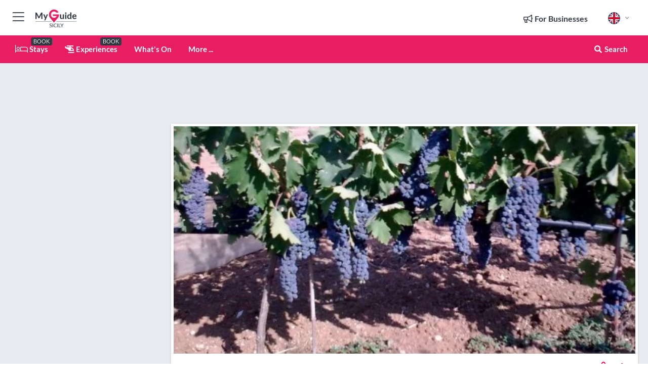

--- FILE ---
content_type: text/html; charset=utf-8
request_url: https://www.myguidesicily.com/sights-and-attractions/cantina-gurrieri
body_size: 18795
content:



			<!DOCTYPE html>
			<!--[if IE 8]>          <html class="ie ie8"> <![endif]-->
			<!--[if IE 9]>          <html class="ie ie9"> <![endif]-->
			<!--[if gt IE 9]><!-->  <html> <!--<![endif]-->
			<html lang="en" >
				<!--<![endif]-->

				<head>

					
					<!-- Global site tag (gtag.js) - Google Analytics -->
					<script nonce="713fc58580618ce064cb6838e5c6b487" >

			 			window ['gtag_enable_tcf_support'] = true;  

			 		</script>

					<script nonce="713fc58580618ce064cb6838e5c6b487" async src="https://www.googletagmanager.com/gtag/js?id=G-1BJ0B91QPT"></script>
					<script nonce="713fc58580618ce064cb6838e5c6b487">
					  	window.dataLayer = window.dataLayer || [];
						function gtag(){dataLayer.push(arguments);}
			  			gtag('js', new Date());

			  			
					  	// gtag('config', 'G-1BJ0B91QPT');
					  	gtag('config', 'G-1BJ0B91QPT', {
					  	 	// 'campaign_source': 'Sicily',
					  	 	// 'content_group': 'Sicily',	
						  	'user_properties': {
						   	 	'website': 'Sicily'
						  	}
						});

					</script>


					
							<meta http-equiv="Content-type" content="text/html; charset=utf-8" />
		<title>Cantina Gurrieri in Sicily</title>
		<meta name="facebook-domain-verification" content="ktqkjm91i37jwnqn6gifer0jtgd8ob" />
		<meta name="description" content="Cantina Gurrieri, Sicily - Passion and emotion, committment, care and quality - all of this in our grapes and wines (says Dr. Giovanni Gurrieri)...............">
		<meta name="keywords" content="Cantina Gurrieri, Sicily">
		<meta name="robots" content="noodp, index, follow" />
		<meta name="viewport" content="width=device-width, initial-scale=1">

		<link href='https://fonts.googleapis.com/css?family=Lato:300,400,700,900' rel='stylesheet' type='text/css'>
		
						<link rel="alternate" href="https://www.myguidesicily.com/sights-and-attractions/cantina-gurrieri" hreflang="en" />
							
							<link rel="alternate" href="https://www.myguidesicily.com/sights-and-attractions/cantina-gurrieri" hreflang="x-default" />
		
	
		<meta name="google-site-verification" content="g-Hssh-jr_iFZzkQsW9QswVlqUzeLWIy9Lys_Od8z5c" />
		<meta name="ahrefs-site-verification" content="f60c15e269fc27ccdd109cbef095f33e8531889e234532880849b804da551c44">
		<link rel="dns-prefetch" href="//https://images.myguide-cdn.com">
		<link rel="preload" fetchpriority="high" as="image" href="https://images.myguide-cdn.com/cdn-cgi/image/height=35,format=auto,quality=85/images/myguide/logo-light/sicily.png">
		<link rel="preload" fetchpriority="high" as="image" href="https://images.myguide-cdn.com/cdn-cgi/image/height=35,format=auto,quality=85/images/myguide/logo-dark/sicily.png">
		<link rel="preload" fetchpriority="high" as="image" href="https://images.myguide-cdn.com/cdn-cgi/image/width=1200,format=auto,quality=85/images/myguide/myguide-travel-frame.jpg">

		

		
		
		
		<link rel="canonical" href="https://www.myguidesicily.com/sights-and-attractions/cantina-gurrieri"  />
		
		

		<link rel="icon" href="https://images.myguide-cdn.com/favicons/favicon.ico" />
		<link rel="manifest" href="/manifest.json">
		<link rel="apple-touch-icon" sizes="57x57" href="https://images.myguide-cdn.com/favicons/apple-icon-57x57.png">
		<link rel="apple-touch-icon" sizes="60x60" href="https://images.myguide-cdn.com/favicons/apple-icon-60x60.png">
		<link rel="apple-touch-icon" sizes="72x72" href="https://images.myguide-cdn.com/favicons/apple-icon-72x72.png">
		<link rel="apple-touch-icon" sizes="76x76" href="https://images.myguide-cdn.com/favicons/apple-icon-76x76.png">
		<link rel="apple-touch-icon" sizes="114x114" href="https://images.myguide-cdn.com/favicons/apple-icon-114x114.png">
		<link rel="apple-touch-icon" sizes="120x120" href="https://images.myguide-cdn.com/favicons/apple-icon-120x120.png">
		<link rel="apple-touch-icon" sizes="144x144" href="https://images.myguide-cdn.com/favicons/apple-icon-144x144.png">
		<link rel="apple-touch-icon" sizes="152x152" href="https://images.myguide-cdn.com/favicons/apple-icon-152x152.png">
		<link rel="apple-touch-icon" sizes="180x180" href="https://images.myguide-cdn.com/favicons/apple-icon-180x180.png">
		<link rel="icon" type="image/png" sizes="192x192"  href="https://images.myguide-cdn.com/favicons/android-icon-192x192.png">
		<link rel="icon" type="image/png" sizes="32x32" href="https://images.myguide-cdn.com/favicons/favicon-32x32.png">
		<link rel="icon" type="image/png" sizes="96x96" href="https://images.myguide-cdn.com/favicons/favicon-96x96.png">
		<link rel="icon" type="image/png" sizes="16x16" href="https://images.myguide-cdn.com/favicons/favicon-16x16.png">
		<meta name="msapplication-TileImage" content="https://images.myguide-cdn.com/favicons/ms-icon-144x144.png">
		<meta name="msapplication-TileColor" content="#ffffff">
		<meta name="theme-color" content="#ffffff">
		<meta name="referrer" content="origin">


		<!-- CSS for IE -->
		<!--[if lte IE 9]>
			<link rel="stylesheet" type="text/css" href="css/ie.css" />
		<![endif]-->

		<!-- HTML5 shim and Respond.js IE8 support of HTML5 elements and media queries -->
		<!--[if lt IE 9]>
		  <script type='text/javascript' src="https://html5shiv.googlecode.com/svn/trunk/html5.js"></script>
		  <script type='text/javascript' src="https://cdnjs.cloudflare.com/ajax/libs/respond.js/1.4.2/respond.js"></script>
		<![endif]-->

		
		<meta name="yandex-verification" content="af9c3905eb736483" />
		
		<meta name="p:domain_verify" content="9f2d0fd09100c83e1e9462f55da3ba0a"/>


		<meta property="og:title" content="Cantina Gurrieri in Sicily"/>
		<meta property="og:url" content="https://www.myguidesicily.com/sights-and-attractions/cantina-gurrieri" />
		<meta property="og:type" content="product"/>
		<meta property="og:site_name" content="My Guide Sicily"/>
		<meta property="og:description" content="Cantina Gurrieri, Sicily - Passion and emotion, committment, care and quality - all of this in our grapes and wines (says Dr. Giovanni Gurrieri)..............." />
		<meta property="og:brand" content="Cantina Gurrieri in Sicily">

					<meta property="og:locale" content="en_GB"/>
					<meta property="og:locale:alternate" content="es_ES"/>
					<meta property="og:locale:alternate" content="fr_FR"/>
					<meta property="og:locale:alternate" content="pt_PT"/>
					<meta property="og:locale:alternate" content="it_IT"/>
					<meta property="og:locale:alternate" content="de_DE"/>
					<meta property="og:locale:alternate" content="nl_NL"/>
					<meta property="og:locale:alternate" content="no_NO"/>
					<meta property="og:locale:alternate" content="da_DK"/>
					<meta property="og:locale:alternate" content="sv_SE"/>
					<meta property="og:locale:alternate" content="ja_JP"/>
					<meta property="og:locale:alternate" content="fi_FI"/>
					<meta property="og:locale:alternate" content="pl_PL"/>
					<meta property="og:locale:alternate" content="ru_RU"/>

		
		
		
		<meta property="og:image" content="https://images.myguide-cdn.com/sicily/companies/cantina-gurrieri/large/cantina-gurrieri-222631.jpg" />

		
		
		<meta property="product:retailer_part_no" content="C39113"/>
		<meta property="product:category" content="Sights and Attractions"/>
		
		<meta property="product:location" content="Sicily"/>
		
		
		
		
		<meta property="product:country" content="Italy"/>
		<meta property="product:type" content="Sights and Attractions"/>
		


		
		
		
		
		
		
	
		<meta itemprop="name" content="Cantina Gurrieri in Sicily">
		<meta itemprop="description" content="Cantina Gurrieri, Sicily - Passion and emotion, committment, care and quality - all of this in our grapes and wines (says Dr. Giovanni Gurrieri)...............">
		<meta itemprop="image" content="https://images.myguide-cdn.com/sicily/companies/cantina-gurrieri/large/cantina-gurrieri-222631.jpg">


		<meta name="twitter:card" content="summary">
		<meta name="twitter:site" content="@MyGuideNetwork">
		
		<meta name="twitter:title" content="Cantina Gurrieri in Sicily">
		<meta name="twitter:description" content="Cantina Gurrieri, Sicily - Passion and emotion, committment, care and quality - all of this in our grapes and wines (says Dr. Giovanni Gurrieri)...............">
		<meta name="twitter:image" content="https://images.myguide-cdn.com/sicily/companies/cantina-gurrieri/large/cantina-gurrieri-222631.jpg">

		<meta name="google-site-verification" content="6h6jNsF2E76IFGQ-53vI62FusaH4Rx7G6HwIvLLkQdI" />
		<meta name="google-adsense-account" content="ca-pub-6651265782782197">	




		<link href="https://cache.myguide-network.com//_cache/c7cbef82892739a3c14f125617b5f814.css" rel="stylesheet" type='text/css'>



			
		

			<script nonce="713fc58580618ce064cb6838e5c6b487" async src="https://securepubads.g.doubleclick.net/tag/js/gpt.js"></script>
			<script nonce="713fc58580618ce064cb6838e5c6b487">
				var gptadslots = [];
			  	var googletag = googletag || {};
	  			googletag.cmd = googletag.cmd || [];

				googletag.cmd.push(function() {
				gptadslots.push(googletag.defineSlot('/36886427/sicily_mpu1_300x250', [300, 250], 'mpu1_300x250').addService(googletag.pubads()));
				gptadslots.push(googletag.defineSlot('/36886427/sicily_mpu2_300x250', [300, 250], 'mpu2_300x250').addService(googletag.pubads()));
				gptadslots.push(googletag.defineSlot('/36886427/sicily_mpu3_300x250', [300, 250], 'mpu3_300x250').addService(googletag.pubads()));

				
				gptadslots.push(googletag.defineSlot('/36886427/sicily_top_728x90', [728, 90], 'top_728x90').addService(googletag.pubads()));
				gptadslots.push(googletag.defineSlot('/36886427/sicily_mpu1_300x600', [300, 600], 'mpu1_300x600').addService(googletag.pubads()));
				gptadslots.push(googletag.defineSlot('/36886427/sicily_mpu1_728x90', [728, 90], 'mpu1_728x90').addService(googletag.pubads()));
				gptadslots.push(googletag.defineSlot('/36886427/sicily_top_320x50', [320, 50], 'top_320x50').addService(googletag.pubads()));
				gptadslots.push(googletag.defineSlot('/36886427/sicily_mpu1_320x50', [320, 50], 'mpu1_320x50').addService(googletag.pubads()));

				googletag.pubads().enableSingleRequest();
				googletag.pubads().setTargeting("PageLink","/sights-and-attractions/cantina-gurrieri");
				googletag.pubads().setTargeting("PageType","Company");
				googletag.pubads().setTargeting("PageID","39113");
				googletag.pubads().setTargeting("Lang","en");
				googletag.pubads().setTargeting("Page","Free");
				
				
				googletag.enableServices();
				});


				// googletag.cmd.push(function() { googletag.display('mpu1_300x250'); });
				// googletag.cmd.push(function() { googletag.display('top_728x90'); });
				// googletag.cmd.push(function() { googletag.display('top_320x50'); });
			</script>

		
		
		<!-- GetYourGuide Analytics -->

		<script>
		window.addEventListener('load', function() {
			var gygScript = document.createElement('script');
			gygScript.src = "https://widget.getyourguide.com/dist/pa.umd.production.min.js";
			gygScript.async = true;
			gygScript.defer = true;

			gygScript.dataset.gygPartnerId = "GIYFBFF";
			gygScript.dataset.gygGlobalAutoInsert = "true";
			gygScript.dataset.gygGlobalAutoInsertLimit = "8";
			gygScript.dataset.gygGlobalCmp = "auto-insertion";
			gygScript.dataset.gygGlobalAllowedHostCssSelector = ".gygauto";
			gygScript.dataset.gygGlobalExcludedHostUrls = "";
			gygScript.dataset.gygGlobalAllowedHostPathPrefixes = "";
			gygScript.dataset.gygGlobalExcludedKeywords = "";

			document.body.appendChild(gygScript);
		});
		</script>



			<script src="https://www.google.com/recaptcha/enterprise.js?render=6LduFhgrAAAAACFpapDObcxwzn2yMpn2lP5jxegn" async defer></script>

				</head>

				<body class="no-trans front-page company" 
					ng-app="siteApp" 
					id="MainAppCtrl" 
					ng-controller="AppController" 
					ng-init="$root.activeLanguage = 'en'; init({
						location: 'sicily',
						ga4key: '',
						slug: '/sights-and-attractions/cantina-gurrieri',
						title: 'Cantina Gurrieri in Sicily',
						popup: '',
						actionToken: '28e8b9dc00c9e5b89f16c0386c1c205e7d3af855f3b3e1ba410a49c2d1f58df0',
						lastAction: '',
                        userId: '',
						    googleSignIn: {
                                clientId :'620088340861-8ek878891c5o7ec7gredhui5eqqdph00.apps.googleusercontent.com'
                            },
                        
						view: 'sights-and-attractions'
					});"


					>
				

					<div id="page-wrapper">


							





			<header id="header" class="navbar-static-top sticky-header ">
				<div class="topnav">
					<div class="container text-center">
						<ul class="quick-menu pull-left">
							<li >

								<a  id="menu-01" href="#mobile-menu-01" title="Toggle Menu" data-toggle="collapse" class="btn-block1 mobile-menu-toggle">
									<i class="fal fa-bars fa-fw"></i>
									<i class="fal fa-times fa-fw"></i>
								</a>

								
							</li>

						
							<li>
								<span class="logo navbar-brand">
									<a href="/" title="My Guide Sicily">
										<div ng-controller="SeasonCtrl" ng-class="seasonClass">
											<img loading="lazy" class="logo-dark" src="https://images.myguide-cdn.com/cdn-cgi/image/height=35,format=auto,quality=85/images/myguide/logo-dark/sicily.png" alt="My Guide Sicily" />
										</div>
									</a>
								</span>
							</li>
						</ul>

						<ul class="social-icons clearfix pull-right">
							
							

							<li   ng-show="$root.cart.count" ng-controller="OrderController" ng-cloak data-toggle="tooltip" data-placement="bottom" title="Shopping Cart">
								<a ng-click="openModal('/order/modal?init=summary&orderID='+ $root.cart.orderId, null, false, 'dialog-centered');" class="btn-block relative cartIcon" > 
									<span class="fa fa-shopping-cart" title='#{[{$root.cart.orders.id}]}'></span>
									<label class="hide">Orders</label>
									<div ng-show="$root.cart.count" class="ng-cloak 1pulsing-notification" ng-class="{'pulsing-notification' : $root.cart.count }">
										<small ng-bind="$root.cart.count"></small>
									</div>
								</a>
							</li>



							

								
							
								
								<li class="forBusiness">
									<a href="/for-businesses" 
										class="btn-block">
										<span class="far fa-fw fa-bullhorn"></span>
										<span><strong>For Businesses</strong></span>
									</a>
								</li>
							
								<li id="languagePicker" class="dropdown">
									<a class="dropdown-toggle" id="dropdownMenu3" data-toggle="dropdown">
												<span class="flag-icon flag-icon-squared flag-icon-gb mr5"></span>
										<i class="far fa-angle-down hidden-xs"></i>
									</a>
									<ul class="dropdown-menu dropdown-menu-left" aria-labelledby="dropdownMenu2">
												<li>
												</li>
												<li>
												</li>
												<li>
												</li>
												<li>
												</li>
												<li>
												</li>
												<li>
												</li>
												<li>
												</li>
												<li>
												</li>
												<li>
												</li>
												<li>
												</li>
												<li>
												</li>
												<li>
												</li>
												<li>
												</li>
									</ul>
								</li>


							
						</ul>
					</div>
				</div>


				<div class="main-header ">
					
					<div class="container">

						<nav class="scrollmenu" role="navigation">
							<ul class="menu">



									

										<li id="homepage" >
											<a href="/">
												<i class="fal fa-bed fa-lg"></i> Stays
											</a>
											<small class="label dark">BOOK</small>
											
										</li>



									

														<li id="experiences" >
															<a href="/experiences"><i class="fas fa-helicopter"></i> Experiences</a>
															<small class="label dark">BOOK</small>
														</li>


										<li id="whatson" >
											<a href="/events">What's On</a>
										</li>



									
									
									





									<li>
											<a ng-href="" ng-click="openModal('/modal/menu', null, false, 'dialog-centered modal-lg');" class="btn-block">
												More ...
											</a>
									</li>

											<li class="pull-right" data-toggle="tooltip" data-placement="bottom" title="Search Website">
												<a class="btn-block noarrows" data-fancybox data-options='{"smallBtn":false, "buttons":false}' data-src="#filters" href="javascript:;" ng-click="$root.searchQuery=''; $root.searchTotal=1">
													<span class="fa fa-fw fa fa-search"></span> Search
												</a>
											</li>
							</ul>
						</nav>
					</div>

					
				</div>



				<nav id="mobile-menu-01" class="mobile-menu collapse width" aria-expanded="false" ng-cloak>
	                
					
					<a id="menu-01" href="#mobile-menu-01" title="Toggle Menu" data-toggle="collapse" class="mobile-menu-toggle">
							<i class="fal fa-times fa-fw"></i>
						</a>

	                <ul id="mobile-primary-menu" class="menu">

	                	<li ng-if="!$root.user.id" ng-cloak class="loginButton">
							

							<button ng-if="!$root.user.id" ng-click="openModal('/modal/users/auth', null, false, 'dialog-centered');" type="button" class="ng-scope">
                                Login / Sign Up         
                            </button>
						</li>
					
						
						<li ng-if="$root.user.id" ng-cloak class="loginButton menu-item-has-children">
							<a role="button" data-toggle="collapse" href="#profileMenuCollapse" aria-expanded="false" aria-controls="profileMenuCollapse">
								<img ng-if="$root.user.social.facebook.id"
									ng-src="{[{'https://graph.facebook.com/'+ $root.user.social.facebook.id + '/picture?type=large'}]}" 
									alt="{[{$root.user.fullName}]}">
								<img ng-if="!$root.user.social.facebook.id"
									ng-src="https://images.myguide-cdn.com/cdn-cgi/image/height=45,format=auto,quality=85/images/author-placeholder.jpg" 
									alt="{[{$root.user.fullName}]}">
								Hello {[{$root.user.name}]} <i class="fal fa-angle-down"></i>
							</a>
							<div class="submenu collapse" id="profileMenuCollapse">
								<ul>
									<li>
										<a ng-href="/profile">
											Profile
										</a>
									</li>
									<li>
										<a ng-href="/order-history">
											Your Orders
										</a>
									</li>
									<li>
										<a ng-href="/lists">
											My Guides
										</a>
									</li>
									<li>
										<a ng-click="userLogout({
											rid: 'READER_ID',
											url: 'https://www.myguidesicily.com/sights-and-attractions/cantina-gurrieri',
											return: 'https://www.myguidesicily.com/sights-and-attractions/cantina-gurrieri'
										}, true)" ng-href="">
										Logout
										</a>
									</li>
								</ul>
								<div class="space-sep10"></div>
							</div>
						</li>
						<div class="separator"></div>
					


							<li>
								<a href="/for-businesses">
									<i class="fal fa-bullhorn"></i> Add a Business
								</a>
							</li>

							<li>
								<a href="/addcompany">
									<i class="fal fa-check"></i> Claim your Business
								</a>
							</li>

							<li>
								<a href="/promote-events">
									<i class="fal fa-calendar-alt"></i> Promote Events
								</a>
							</li>

							<div class="space-sep10"></div>
							<div class="separator"></div>

						
						

							<li class="menu-item-has-children">
								<a role="button" data-toggle="collapse" href="#eventsMenuCollapse" aria-expanded="false" aria-controls="eventsMenuCollapse">
									<i class="fas fa-calendar-alt"></i> What's On Sicily<i class="fal fa-angle-down"></i>
								</a>
								<div class="submenu collapse" id="eventsMenuCollapse">
									<ul>
										<li><a href="/events">All Events in Sicily</a></li>

											<li><a href="/events/this-weekend">This Weekend</a></li>
											<li><a href="/events/today">Today</a></li>
											<li><a href="/events/next-week">Next Week</a></li>
											<li><a href="/events/tomorrow">Tomorrow</a></li>

											<li><a href="/events/january-2026">January 2026</a></li>
											<li><a href="/events/february-2026">February 2026</a></li>
											<li><a href="/events/march-2026">March 2026</a></li>
											<li><a href="/events/april-2026">April 2026</a></li>
											<li><a href="/events/may-2026">May 2026</a></li>
											<li><a href="/events/june-2026">June 2026</a></li>
											<li><a href="/events/july-2026">July 2026</a></li>
											<li><a href="/events/august-2026">August 2026</a></li>
									</ul>
								</div>
							</li>
							<div class="space-sep10"></div>
							<div class="separator"></div>



							<li id="homepage" >
								<a href="/">
									<i class="fal fa-bed fa-lg"></i> Stays
									<small class="label pink">BOOK</small>
								</a>
							</li>





												<li>
													<a href="/experiences"> 
														<i class="fas fa-helicopter"></i> Experiences
														<small class="label pink">BOOK</small>
													
													</a>
												</li>

						
						<div class="space-sep10"></div>
						<div class="separator"></div>							


						
										<li><a href="/accommodation">Accommodation</a></li>
										<li><a href="/restaurants">Restaurants</a></li>
										<li><a href="/nightlife">Nightlife</a></li>
										<li><a href="/things-to-do">Things To Do</a></li>
										<li><a href="/sights-and-attractions">Sights and Attractions</a></li>
										<li><a href="/shopping">Shopping</a></li>
										<li><a href="/services">Services</a></li>

						<div class="space-sep10"></div>
						<div class="separator"></div>




						
						

						
							<li class="">
								<a href="/regional-information">Regional Info</a>
							</li>
					</ul>
	            </nav>

				<nav id="mobile-menu-02" class="mobile-menu collapse " aria-expanded="false">
					<a id="menu-02" href="#mobile-menu-02" title="Search" data-toggle="collapse" class="mobile-menu-toggle filter">
						
					</a>
					

					<ul class="iconList clearfix">
	    					<li>

	    						<a ng-href ng-click="openModal('/modal/users/auth', null, false, 'dialog-centered');" class="btn-block relative cartIcon"><i class="fa fa-user"></i> <span>View Profile</span></a></li>
							<li>
								<a ng-href ng-click="openModal('/modal/users/auth', null, false, 'dialog-centered');" class="btn-block relative cartIcon"><i class="fa fa-shopping-cart"></i> <span>Your Orders</span></a>
							</li>
	    					<li>
								<a ng-href ng-click="openModal('/modal/users/auth', null, false, 'dialog-centered');" class="btn-block relative cartIcon"> 
									<i class="fa fa-list"></i> <span>My Guides</span>
								</a>
							</li>
		    				<li>
		    					<a ng-href ng-click="openModal('/modal/users/auth', null, false, 'dialog-centered');"><i class="fa fa-sign-in"></i><span>Login</span></a>
		    				</li>
		    		</ul>
						<div class="logIn">
							<p>Log in for great & exciting features!</p> <img width="53" height="29" src="https://images.myguide-cdn.com/images/myguide/icons/arrow.png" alt="Arrow">
						</div>
	            </nav>

			</header>
	





							

								 <script type="application/ld+json">{
    "@context": "http:\/\/schema.org",
    "@type": "Organization",
    "name": "My Guide Sicily",
    "url": "https:\/\/www.myguidesicily.com",
    "logo": {
        "@context": "http:\/\/schema.org",
        "@type": "ImageObject",
        "url": "https:\/\/images.myguide-cdn.com\/images\/myguide\/logo-dark\/sicily.png"
    }
}</script>
 <script type="application/ld+json">{
    "@context": "http:\/\/schema.org",
    "@type": "WebSite",
    "name": "My Guide Sicily",
    "url": "https:\/\/www.myguidesicily.com"
}</script>
 <script type="application/ld+json">{
    "@context": "http:\/\/schema.org",
    "@type": "BreadcrumbList",
    "itemListElement": [
        {
            "@type": "ListItem",
            "position": 1,
            "item": {
                "@id": "\/",
                "name": "Sicily"
            }
        },
        {
            "@type": "ListItem",
            "position": 2,
            "item": {
                "@id": "\/sights-and-attractions",
                "name": "Sights and Attractions"
            }
        },
        {
            "@type": "ListItem",
            "position": 3,
            "item": {
                "@id": "\/sights-and-attractions\/cantina-gurrieri",
                "name": "Cantina Gurrieri"
            }
        }
    ]
}</script>
 <script type="application/ld+json">{
    "@context": "http:\/\/schema.org",
    "@graph": [
        {
            "@context": "http:\/\/schema.org",
            "@type": "SiteNavigationElement",
            "@id": "https:\/\/www.myguidesicily.com#menu",
            "name": "Stays",
            "url": "https:\/\/www.myguidesicily.com\/"
        },
        {
            "@context": "http:\/\/schema.org",
            "@type": "SiteNavigationElement",
            "@id": "https:\/\/www.myguidesicily.com#menu",
            "name": "Experiences",
            "url": "https:\/\/www.myguidesicily.com\/experiences"
        },
        {
            "@context": "http:\/\/schema.org",
            "@type": "SiteNavigationElement",
            "@id": "https:\/\/www.myguidesicily.com#menu",
            "name": "Events in Sicily",
            "url": "https:\/\/www.myguidesicily.com\/events"
        },
        {
            "@context": "http:\/\/schema.org",
            "@type": "SiteNavigationElement",
            "@id": "https:\/\/www.myguidesicily.com#menu",
            "name": "Accommodation",
            "url": "https:\/\/www.myguidesicily.com\/accommodation"
        },
        {
            "@context": "http:\/\/schema.org",
            "@type": "SiteNavigationElement",
            "@id": "https:\/\/www.myguidesicily.com#menu",
            "name": "Restaurants",
            "url": "https:\/\/www.myguidesicily.com\/restaurants"
        },
        {
            "@context": "http:\/\/schema.org",
            "@type": "SiteNavigationElement",
            "@id": "https:\/\/www.myguidesicily.com#menu",
            "name": "Nightlife",
            "url": "https:\/\/www.myguidesicily.com\/nightlife"
        },
        {
            "@context": "http:\/\/schema.org",
            "@type": "SiteNavigationElement",
            "@id": "https:\/\/www.myguidesicily.com#menu",
            "name": "Things To Do",
            "url": "https:\/\/www.myguidesicily.com\/things-to-do"
        },
        {
            "@context": "http:\/\/schema.org",
            "@type": "SiteNavigationElement",
            "@id": "https:\/\/www.myguidesicily.com#menu",
            "name": "Sights and Attractions",
            "url": "https:\/\/www.myguidesicily.com\/sights-and-attractions"
        },
        {
            "@context": "http:\/\/schema.org",
            "@type": "SiteNavigationElement",
            "@id": "https:\/\/www.myguidesicily.com#menu",
            "name": "Shopping",
            "url": "https:\/\/www.myguidesicily.com\/shopping"
        },
        {
            "@context": "http:\/\/schema.org",
            "@type": "SiteNavigationElement",
            "@id": "https:\/\/www.myguidesicily.com#menu",
            "name": "Services",
            "url": "https:\/\/www.myguidesicily.com\/services"
        },
        {
            "@context": "http:\/\/schema.org",
            "@type": "SiteNavigationElement",
            "@id": "https:\/\/www.myguidesicily.com#menu",
            "name": "Regional Info",
            "url": "https:\/\/www.myguidesicily.com\/regional-information"
        },
        {
            "@context": "http:\/\/schema.org",
            "@type": "SiteNavigationElement",
            "@id": "https:\/\/www.myguidesicily.com#menu",
            "name": "Sicily Travel Guide",
            "url": "https:\/\/www.myguidesicily.com\/travel-articles"
        }
    ]
}</script>
 <script type="application/ld+json">{
    "@context": "http:\/\/schema.org",
    "description": "Cantina Gurrieri, Sicily - Passion and emotion, committment, care and quality - all of this in our grapes and wines (says Dr. Giovanni Gurrieri)...............",
    "address": {
        "@type": "PostalAddress",
        "addressLocality": "Sicily",
        "addressCountry": "Italy"
    },
    "geo": {
        "@type": "GeoCoordinates",
        "latitude": 36.947379,
        "longitude": 14.603677
    },
    "image": [
        "https:\/\/images.myguide-cdn.com\/sicily\/companies\/cantina-gurrieri\/large\/cantina-gurrieri-222631.jpg"
    ],
    "@type": "LocalBusiness",
    "name": "Cantina Gurrieri",
    "url": "https:\/\/www.myguidesicily.com\/sights-and-attractions\/cantina-gurrieri"
}</script>



								








								<section id="content">
									<div class="container">
										<div class="row">

											<div class="sidebar hidden-sm hidden-xs col-md-3">
																<div class="clearfix"></div>
			<div class="advert">

							<script async src="https://pagead2.googlesyndication.com/pagead/js/adsbygoogle.js?client=ca-pub-6651265782782197"
							     crossorigin="anonymous"></script>
							<!-- MPU1 -->
							<ins class="adsbygoogle"
							     style="display:block"
							     data-ad-client="ca-pub-6651265782782197"
							     data-ad-slot="6983515904"
							     data-ad-format="auto"
							     data-full-width-responsive="true"></ins>
							<script>
							     (adsbygoogle = window.adsbygoogle || []).push({});
							</script>

					
			</div>
			<div class="clearfix"></div>




														<div class="advert skyscraper">

			
						<a title="View All Experiences" href="/experiences">
							<img loading="lazy" src="https://images.myguide-cdn.com/cdn-cgi/image/width=350,format=auto,quality=85/advertising/gyg_en.png" height="auto" width="350" alt="Ad Placeholder">
						</a>



			
	</div>

															<div class="clearfix"></div>
		<div class="advert">

			


						<script async src="https://pagead2.googlesyndication.com/pagead/js/adsbygoogle.js?client=ca-pub-6651265782782197"
						     crossorigin="anonymous"></script>
						<ins class="adsbygoogle"
						     style="display:block"
						     data-ad-format="fluid"
						     data-ad-layout-key="-fb+5w+4e-db+86"
						     data-ad-client="ca-pub-6651265782782197"
						     data-ad-slot="8488169263"></ins>
						<script>
						     (adsbygoogle = window.adsbygoogle || []).push({});
						</script>

						
							
						<div 
								class="trackClick" 
								data-affiliate="GetYourGuide" 
								data-track="affiliatelink"  
								data-view="company"
								data-type="company" 
								data-typeid="39113" 
								data-ref="widget_auto"
								data-gyg-widget="auto" 
								data-gyg-number-of-items="5"
								data-gyg-locale-code="en-GB" 
								data-gyg-currency="EUR" 
								data-gyg-cmp=""
								data-gyg-partner-id="GIYFBFF"></div>



					
					
		</div>

											</div>
											
											<div id="main" class="col-sm-12 col-md-9">
																<div class="advert leaderboard">

							<div id="top_728x90">
								<script async src="https://pagead2.googlesyndication.com/pagead/js/adsbygoogle.js?client=ca-pub-6651265782782197"
								     crossorigin="anonymous"></script>
								<!-- Leaderboard1 -->
								<ins class="adsbygoogle"
								     style="display:inline-block;width:728px;height:90px"
								     data-ad-client="ca-pub-6651265782782197"
								     data-ad-slot="4539684967"></ins>
								<script>
								     (adsbygoogle = window.adsbygoogle || []).push({});
								</script>
							</div>

							<div class="callToAction">
								<div>Want to Run Your Own<br><strong>My Guide Website</strong>?</div>
								<a class="pink" href="https://www.myguide-network.com/franchise" target="_blank"><i class="fa fa-info-circle"></i> Find Out More</a>
							</div>
						
									

			</div>

														<div class="companyslider new">
		<div id="mediaCarouselPhoto" class="col-xs-12 col-sm-12 col-md-12 nopadding">
			<div id="companyImageSlider">
					<div class="row">
						<div class="col-xs-12">
								<a data-fancybox-trigger="gallery" class="blockLink relative" href="javascript:;" data-fancybox-index="0" title="Cantina Gurrieri">
									<img src="https://images.myguide-cdn.com/sicily/companies/cantina-gurrieri/large/cantina-gurrieri-222631.jpg" class="big" alt="Cantina Gurrieri">
								</a>
						</div>
					</div>
			</div>
		</div>
		<div class="clearfix"></div>
	</div>

	
	<div class="post companyPage">
		<div id="companyTabs" class="tab-container trans-style">
			<div class="tab-page">
				<div class="tab-content col-md-12">
					<div class="tab-pane tab-page row active fade in" id="overview">
						<div class="row">
				
							<div id="companyText" class="col-sm-12 col-md-8">
								
								<div class="headingHolder">
									<div class="space-sep10"></div>
									<div class="space-sep10 hidden-xs"></div>
									<h1>Cantina Gurrieri</h1>
									<h2>Sicily</h2>
								</div>


									
									<small class="description comma">Wine and other Tastings</small>
									
									<small class="description comma">Wineries in Sicily</small>
								<div class="clearfix"></div>
								<div class="space-sep10"></div>




								
								<p>The family <em><strong>Gurrieri </strong></em>produces grapes, wine and oil in the area of &nbsp;<a href='/sicily/regionalinfo/6175497/ragusa'><em><strong>Ragusa</strong></em></a>, in the sunny <a href='/sicily/regionalinfo/6183582/mountains-of-sicily'><em><strong>Hyblaean Mountains</strong></em></a> and the fertile Val di Noto with <em><strong>eco-friendly methods.</strong></em></p>
<p>The company is engaged in the development of the area and the adoption of environmentally sustainable methods, follows the principles of organic viticulture, resulting in grapes and wines therefore able to express the nature and character of the soil.<br />
The Mediterranean climate, in this area marked by major temperature variations, helps to give the product strength, vigor, scents and great taste.<br />
<br />
The company cultivates the precious indigenous varieties Nero d'Avola and Frappato.<br />
<br />
The wines <em><strong>Gurrieri</strong></em> convince the palate for their enveloping, character, and their harmony.</p>
<p>Shipping in Italy.</p>

								<div class="space-sep15"></div>			



								<div class="clearfix"></div>
							</div>
							<div id="companySidebar" class="col-sm-12 col-md-4">
								<div class="space-sep15"></div>

								<div class="absolute1">
										<a class="iconButton" title="Add to My Guide" ng-click="openModal('/modal/users/auth', null, false, 'dialog-centered');"><i class="far fa-plus"></i></a>
									
		<a id="socialsharebutton" tabindex="0" data-trigger="focus" class="iconButton" data-placement="bottom" data-html="true" data-toggle="popover" title="Share with Friends" data-content="
			<a href='#' class='ssk sskIcon ssk-facebook' data-toggle='tooltip' data-placement='bottom' title='Share on Facebook'></a>
			<a href='#' class='ssk sskIcon ssk-twitter' data-toggle='tooltip' data-placement='bottom' title='Share on Twitter'></a>
		    <a href='#' class='ssk sskIcon ssk-email' data-toggle='tooltip' data-placement='bottom' title='Share via Email'></a>
		    <a href='#' class='ssk sskIcon ssk-pinterest' data-toggle='tooltip' data-placement='bottom' title='Share on Pinterest'></a>
		    <a href='#' class='ssk sskIcon ssk-linkedin' data-toggle='tooltip' data-placement='bottom' title='Share on LinkedIn'></a>">
				<i class="fa fa-fw fa-share-alt"></i>
		</a>

								</div>

								<div class="clearfix"></div>

								<div class="space-sep15"></div>


										<h2>Contact</h2>
										<ul class="companyInfo">
											

										</ul>

										


										<div class="space-sep10"></div>



								

								


								
								
								<div class="space-sep30"></div>
							</div>
						</div>
					</div>
				</div>
			</div>
		</div>
	</div>



	


	





		<div class="space-sep20"></div>
		<div class="post bs p15 white-bg">
			<h2 class="pull-left">Directions</h2>
				<div id="map" class=" boxclearfix">
						<div class="clearfix"></div>
							<span class="geo">
								<abbr class="longitude" title="14.603677"></abbr>
								<abbr class="latitude" title="36.947379"></abbr>
							</span>

						<p class="adr">
							<a class="skin-color trackClick" title="Larger Map for Company: Cantina Gurrieri Sicily" href="https://maps.google.com/maps?q=36.947379,14.603677+(Cantina Gurrieri Sicily)" target="_blank" class="trackClick" data-track="view larger map">
							<i class="fas fa-map-marker pink-color"></i> <span class="street-address"></span>, <span class="locality">Ragusa</span>
							</a>
						</p>
						<div id="mapid"></div>
						


						<div class="space-sep10"></div>
						
						<a class="pull-right skin-color trackClick" title="Larger Map for Company: Cantina Gurrieri Sicily" href="https://maps.google.com/maps?q=36.947379,14.603677+(Cantina Gurrieri Sicily)" target="_blank" class="trackClick" data-track="view larger map">Get Directions <i class="fa fa-external-link"></i></a>
					<div class="clearfix"></div>
				</div>
				<div class="space-sep10"></div>

		</div>



			<div class="space-sep20"></div>
			<div class="post bs p15 white-bg">
				<h2 class="pull-left">Book Nearby Accommodation</h2>
				<a id="map-larger" 
					class="button primary big pull-right trackClick" 
					data-affiliate="Stay22" 
					data-track="affiliatelink"  
					data-view="company"
					data-type="company"
					data-typeid="39113"
					data-ref="largermap"
					title="Larger Map for Company: Cantina Gurrieri Sicily" 
					href="https://www.stay22.com/embed/gm?aid=myguide&lat=36.947379&lng=14.603677&navbarcolor=e8ecf1&fontcolor=363c48&title=Cantina Gurrieri&venue=Cantina Gurrieri&checkin=&hotelscolor=f7f7f7&hotelsfontcolor=363c48&campaign=&markerimage=https://https://images.myguide-cdn.com/images/g-spot2.png&disableautohover=true&mapstyle=light&scroll=false&zoom=13&listviewexpand=true&ljs=en" 
					target="_blank">
					<strong>Get Directions</strong>
				</a>


				<div class="space-sep15"></div>
				<div class="gallery">
					<div class="col-md-12 nopadding">
							
						<div class="trackClick1" 
								data-affiliate="Stay22" 
								data-track="affiliatelink"  
								data-view="company"
								data-type="company" 
								data-typeid="39113"
								data-ref="map">
							
							<iframe id="stay22-widget" width="100%" height="420" src="https://www.stay22.com/embed/gm?aid=myguide&lat=36.947379&lng=14.603677&navbarcolor=e8ecf1&fontcolor=363c48&title=Cantina Gurrieri&venue=Cantina Gurrieri&checkin=&hotelscolor=f7f7f7&hotelsfontcolor=363c48&campaign=&markerimage=https://https://images.myguide-cdn.com/images/g-spot2.png&disableautohover=true&mapstyle=light&scroll=false&zoom=13&viewmode=map&ljs=en" frameborder="0" allowfullscreen></iframe>


						</div> 

						
					</div>
				</div>
				<div class="clearfix"></div>

			</div>

		<div class="space-sep20"></div>
		<div class="post bs1 p15 white-bg">
			<div class="well">
				<h4><i class="fa fa-bullhorn"></i> Are you a business owner in Sicily?</h4>
			    <p>My Guide Sicily, an informative and user-friendly <strong>online guide</strong>, was created for all those interested in the Sicily region.</p>
                <p>Used daily by travellers, tourists, residents and locals, powered by Local Experts, <strong>our site reaches the people who are your potential customers.</strong></p>
			
				<ul>
					<li><i class="fa fa-check green p10" aria-hidden="true"></i> WhatsApp Enquiries</li>
					<li><i class="fa fa-check green p10" aria-hidden="true"></i> Integrate your chosen Booking platform</li>
					<li><i class="fa fa-check green p10" aria-hidden="true"></i> Gallery with Videos & Virtual Tours</li>
					<li><i class="fa fa-check green p10" aria-hidden="true"></i> Downloadable PDFs (Menus , Pricing lists..)</li>
					<li><i class="fa fa-check green p10" aria-hidden="true"></i> Event Promotion Included</li>
					<li><i class="fa fa-check green p10" aria-hidden="true"></i> Website Link</li>
					<li><i class="fa fa-check green p10" aria-hidden="true"></i> Social Media links</li>
				</ul>
				<div class="space-sep20"></div>
				<a href="/for-businesses" target="_blank" class="button btn-block1 primary strong">
    				Find Out More
				</a>
			</div>
		</div>							

	
	<div class="space-sep10"></div>







											</div>
										</div>
									</div>
								</section>

							
		<div id="userlists" class="mgLightbox customLightbox">
			<div class="lightboxHeader">
				<a class="innerClose left" data-fancybox-close><i class="fa fa-angle-double-left"></i></a>
					<a ng-click="openModal('/modal/users/auth', null, false, 'dialog-centered');" class="innerClose pull-right">
						<i class="fa fa-user-circle"></i>
					</a>
				<h4>My Lists</h4>

				<div id="createBox" class="mgLightbox smallBox">
					<div class="lightboxHeader">
						<a class="innerClose left" data-fancybox-close><i class="fa fa-angle-double-left"></i></a>
						<a class="innerClose" data-fancybox-close><span class="closeIcon faded"></span></a>
						<h4>Create New Guide</h4>
					</div>
					<div class="lightboxContent">
						<label>Suggested Guides</label>

						<select class="custom-select" ng-model="$root.listCtrl.select.ideas" ng-change="$root.listCtrl.value = $root.listCtrl.select.ideas;" name="ideas" id="ideas">
							<option value="">-- Select One --</option>
							<optgroup label="Suggested Guides">
								<option value="My Guide to Sicily">My Guide to Sicily</option>
									<option value="New Bars To Try">New Bars To Try</option>
									<option value="New Nightclubs To Try">New Nightclubs To Try</option>
									<option value="New Restaurants To Try">New Restaurants To Try</option>
									<option value="Best For Cocktails">Best For Cocktails</option>
									<option value="Best For Friday Night Drinks">Best For Friday Night Drinks</option>
									<option value="Best For Kids">Best For Kids</option>
									<option value="Best For Live Music">Best For Live Music</option>
									<option value="Best For Meeting Friends">Best For Meeting Friends</option>
									<option value="Best For Sundays">Best For Sundays</option>
									<option value="Best For Sunsets">Best For Sunsets</option>
									<option value="Best For Relaxing">Best For Relaxing</option>
									<option value="My Favourite Cafes">My Favourite Cafes</option>
									<option value="My Favourite Clubs">My Favourite Clubs</option>
									<option value="My Favourite Places">My Favourite Places</option>
									<option value="My Favourite Restaurants">My Favourite Restaurants</option>
									<option value="My Favourite Rooftop Bars">My Favourite Rooftop Bars</option>
									<option value="My Must See Places">My Must See Places</option>
									<option value="My Trip in DATE">My Trip in DATE</option>
									<option value="Our Trip to .....">Our Trip to .....</option>
									<option value="Must See Places For First Timers">Must See Places For First Timers</option>
									<option value="Hottest New Venues">Hottest New Venues</option>
									<option value="Trending">Trending</option>
									<option value="The Bucket List">The Bucket List</option>
							</optgroup>
								<optgroup label="Attractions in Sicily">
									<option value="Best Attractions in Sicily">Best Attractions in Sicily</option>
									<option value="Top 5 Attractions in Sicily">Top 5 Attractions in Sicily</option>
									<option value="Top 10 Attractions in Sicily">Top 10 Attractions in Sicily</option>
								</optgroup>
								<optgroup label="Bars in Sicily">
									<option value="Best Bars in Sicily">Best Bars in Sicily</option>
									<option value="Top 5 Bars in Sicily">Top 5 Bars in Sicily</option>
									<option value="Top 10 Bars in Sicily">Top 10 Bars in Sicily</option>
								</optgroup>
								<optgroup label="Beaches in Sicily">
									<option value="Best Beaches in Sicily">Best Beaches in Sicily</option>
									<option value="Top 5 Beaches in Sicily">Top 5 Beaches in Sicily</option>
									<option value="Top 10 Beaches in Sicily">Top 10 Beaches in Sicily</option>
								</optgroup>
								<optgroup label="Beach Clubs in Sicily">
									<option value="Best Beach Clubs in Sicily">Best Beach Clubs in Sicily</option>
									<option value="Top 5 Beach Clubs in Sicily">Top 5 Beach Clubs in Sicily</option>
									<option value="Top 10 Beach Clubs in Sicily">Top 10 Beach Clubs in Sicily</option>
								</optgroup>
								<optgroup label="Breathtaking Locations in Sicily">
									<option value="Best Breathtaking Locations in Sicily">Best Breathtaking Locations in Sicily</option>
									<option value="Top 5 Breathtaking Locations in Sicily">Top 5 Breathtaking Locations in Sicily</option>
									<option value="Top 10 Breathtaking Locations in Sicily">Top 10 Breathtaking Locations in Sicily</option>
								</optgroup>
								<optgroup label="Cafes in Sicily">
									<option value="Best Cafes in Sicily">Best Cafes in Sicily</option>
									<option value="Top 5 Cafes in Sicily">Top 5 Cafes in Sicily</option>
									<option value="Top 10 Cafes in Sicily">Top 10 Cafes in Sicily</option>
								</optgroup>
								<optgroup label="Clubs in Sicily">
									<option value="Best Clubs in Sicily">Best Clubs in Sicily</option>
									<option value="Top 5 Clubs in Sicily">Top 5 Clubs in Sicily</option>
									<option value="Top 10 Clubs in Sicily">Top 10 Clubs in Sicily</option>
								</optgroup>
								<optgroup label="Cocktail Bars in Sicily">
									<option value="Best Cocktail Bars in Sicily">Best Cocktail Bars in Sicily</option>
									<option value="Top 5 Cocktail Bars in Sicily">Top 5 Cocktail Bars in Sicily</option>
									<option value="Top 10 Cocktail Bars in Sicily">Top 10 Cocktail Bars in Sicily</option>
								</optgroup>
								<optgroup label="Golf Courses in Sicily">
									<option value="Best Golf Courses in Sicily">Best Golf Courses in Sicily</option>
									<option value="Top 5 Golf Courses in Sicily">Top 5 Golf Courses in Sicily</option>
									<option value="Top 10 Golf Courses in Sicily">Top 10 Golf Courses in Sicily</option>
								</optgroup>
								<optgroup label="Luxury Resorts in Sicily">
									<option value="Best Luxury Resorts in Sicily">Best Luxury Resorts in Sicily</option>
									<option value="Top 5 Luxury Resorts in Sicily">Top 5 Luxury Resorts in Sicily</option>
									<option value="Top 10 Luxury Resorts in Sicily">Top 10 Luxury Resorts in Sicily</option>
								</optgroup>
								<optgroup label="Night Clubs in Sicily">
									<option value="Best Night Clubs in Sicily">Best Night Clubs in Sicily</option>
									<option value="Top 5 Night Clubs in Sicily">Top 5 Night Clubs in Sicily</option>
									<option value="Top 10 Night Clubs in Sicily">Top 10 Night Clubs in Sicily</option>
								</optgroup>
								<optgroup label="For Birthday Parties in Sicily">
									<option value="Best For Birthday Parties in Sicily">Best For Birthday Parties in Sicily</option>
									<option value="Top 5 For Birthday Parties in Sicily">Top 5 For Birthday Parties in Sicily</option>
									<option value="Top 10 For Birthday Parties in Sicily">Top 10 For Birthday Parties in Sicily</option>
								</optgroup>
								<optgroup label="For Christmas Parties in Sicily">
									<option value="Best For Christmas Parties in Sicily">Best For Christmas Parties in Sicily</option>
									<option value="Top 5 For Christmas Parties in Sicily">Top 5 For Christmas Parties in Sicily</option>
									<option value="Top 10 For Christmas Parties in Sicily">Top 10 For Christmas Parties in Sicily</option>
								</optgroup>
								<optgroup label="For Fathers Day in Sicily">
									<option value="Best For Fathers Day in Sicily">Best For Fathers Day in Sicily</option>
									<option value="Top 5 For Fathers Day in Sicily">Top 5 For Fathers Day in Sicily</option>
									<option value="Top 10 For Fathers Day in Sicily">Top 10 For Fathers Day in Sicily</option>
								</optgroup>
								<optgroup label="For Mothers Day in Sicily">
									<option value="Best For Mothers Day in Sicily">Best For Mothers Day in Sicily</option>
									<option value="Top 5 For Mothers Day in Sicily">Top 5 For Mothers Day in Sicily</option>
									<option value="Top 10 For Mothers Day in Sicily">Top 10 For Mothers Day in Sicily</option>
								</optgroup>
								<optgroup label="For Office Parties in Sicily">
									<option value="Best For Office Parties in Sicily">Best For Office Parties in Sicily</option>
									<option value="Top 5 For Office Parties in Sicily">Top 5 For Office Parties in Sicily</option>
									<option value="Top 10 For Office Parties in Sicily">Top 10 For Office Parties in Sicily</option>
								</optgroup>
								<optgroup label="For Stag & Hens in Sicily">
									<option value="Best For Stag & Hens in Sicily">Best For Stag & Hens in Sicily</option>
									<option value="Top 5 For Stag & Hens in Sicily">Top 5 For Stag & Hens in Sicily</option>
									<option value="Top 10 For Stag & Hens in Sicily">Top 10 For Stag & Hens in Sicily</option>
								</optgroup>
								<optgroup label="For Valentines Day in Sicily">
									<option value="Best For Valentines Day in Sicily">Best For Valentines Day in Sicily</option>
									<option value="Top 5 For Valentines Day in Sicily">Top 5 For Valentines Day in Sicily</option>
									<option value="Top 10 For Valentines Day in Sicily">Top 10 For Valentines Day in Sicily</option>
								</optgroup>
								<optgroup label="Places To See in Sicily">
									<option value="Best Places To See in Sicily">Best Places To See in Sicily</option>
									<option value="Top 5 Places To See in Sicily">Top 5 Places To See in Sicily</option>
									<option value="Top 10 Places To See in Sicily">Top 10 Places To See in Sicily</option>
								</optgroup>
								<optgroup label="Restaurants in Sicily">
									<option value="Best Restaurants in Sicily">Best Restaurants in Sicily</option>
									<option value="Top 5 Restaurants in Sicily">Top 5 Restaurants in Sicily</option>
									<option value="Top 10 Restaurants in Sicily">Top 10 Restaurants in Sicily</option>
								</optgroup>
								<optgroup label="Rooftop Bars in Sicily">
									<option value="Best Rooftop Bars in Sicily">Best Rooftop Bars in Sicily</option>
									<option value="Top 5 Rooftop Bars in Sicily">Top 5 Rooftop Bars in Sicily</option>
									<option value="Top 10 Rooftop Bars in Sicily">Top 10 Rooftop Bars in Sicily</option>
								</optgroup>
								<optgroup label="Spas in Sicily">
									<option value="Best Spas in Sicily">Best Spas in Sicily</option>
									<option value="Top 5 Spas in Sicily">Top 5 Spas in Sicily</option>
									<option value="Top 10 Spas in Sicily">Top 10 Spas in Sicily</option>
								</optgroup>
								<optgroup label="Sunset Spots in Sicily">
									<option value="Best Sunset Spots in Sicily">Best Sunset Spots in Sicily</option>
									<option value="Top 5 Sunset Spots in Sicily">Top 5 Sunset Spots in Sicily</option>
									<option value="Top 10 Sunset Spots in Sicily">Top 10 Sunset Spots in Sicily</option>
								</optgroup>
								<optgroup label="Tours in Sicily">
									<option value="Best Tours in Sicily">Best Tours in Sicily</option>
									<option value="Top 5 Tours in Sicily">Top 5 Tours in Sicily</option>
									<option value="Top 10 Tours in Sicily">Top 10 Tours in Sicily</option>
								</optgroup>
								<optgroup label="Tourist Attractions in Sicily">
									<option value="Best Tourist Attractions in Sicily">Best Tourist Attractions in Sicily</option>
									<option value="Top 5 Tourist Attractions in Sicily">Top 5 Tourist Attractions in Sicily</option>
									<option value="Top 10 Tourist Attractions in Sicily">Top 10 Tourist Attractions in Sicily</option>
								</optgroup>
								<optgroup label="Things To Do in Sicily">
									<option value="Best Things To Do in Sicily">Best Things To Do in Sicily</option>
									<option value="Top 5 Things To Do in Sicily">Top 5 Things To Do in Sicily</option>
									<option value="Top 10 Things To Do in Sicily">Top 10 Things To Do in Sicily</option>
								</optgroup>
								<optgroup label="Things To Do with Kids in Sicily">
									<option value="Best Things To Do with Kids in Sicily">Best Things To Do with Kids in Sicily</option>
									<option value="Top 5 Things To Do with Kids in Sicily">Top 5 Things To Do with Kids in Sicily</option>
									<option value="Top 10 Things To Do with Kids in Sicily">Top 10 Things To Do with Kids in Sicily</option>
								</optgroup>
								<optgroup label="Wedding Venues in Sicily">
									<option value="Best Wedding Venues in Sicily">Best Wedding Venues in Sicily</option>
									<option value="Top 5 Wedding Venues in Sicily">Top 5 Wedding Venues in Sicily</option>
									<option value="Top 10 Wedding Venues in Sicily">Top 10 Wedding Venues in Sicily</option>
								</optgroup>
								<optgroup label="For A View in Sicily">
									<option value="Best For A View in Sicily">Best For A View in Sicily</option>
									<option value="Top 5 For A View in Sicily">Top 5 For A View in Sicily</option>
									<option value="Top 10 For A View in Sicily">Top 10 For A View in Sicily</option>
								</optgroup>
						</select>

						<div class="space-sep10"></div>
						<div class="space-sep5"></div>
						<p>OR</p>
						<div class="space-sep5"></div>
						<label>Name Your Own Guide</label>
						<input type="search" class="btn-block" ng-model="$root.listCtrl.value" name="q" id="q" placeholder="Enter a title or select one from above" required>
						<div class="space-sep20"></div>
						<button data-fancybox data-options='{"smallBtn":false, "buttons":false}' data-src="#confirmBox" ng-click="$root.listCtrl.command = 'list_create'; $root.listCtrl.commandText = 'Create Guide?'" class="noarrows button button-submit btn-block" >
							<i class="far fa-plus"></i> CREATE MY GUIDE
						</button>
					</div>
				</div>
			</div>

			<div class="lightboxContent">
						<div class="introduction">
							<h5>Mini Guides</h5>
							<img class="arrow" width="53" height="29" src="https://images.myguide-cdn.com/images/myguide/icons/arrow.png" alt="Arrow" />
							<p class="padded" amp-access="NOT loggedIn" amp-access-hide>Login to create your guides for Sicily.</p>
						</div>



			</div>
		</div>

		<div id="listBoxAdd" class="mgLightbox">
			<div class="lightboxHeader">
				<a class="innerClose left" data-fancybox-close><i class="fa fa-angle-double-left"></i></a>
				<a class="innerClose" data-fancybox-close><span class="closeIcon faded"></span></a>
				<h4>Add to My Guide</h4>
			</div>
			<div class="lightboxContent">
				<h5>Create New Guide</h5>
				<ul>
					<li>
						<a data-fancybox data-options='{"smallBtn":false, "buttons":false}' class="noarrows" data-src="#createBox" href="javascript:;" id="addNew">
							<i class="fa fa-plus fa-x2"></i> Add to New Guide
						</a>
					</li>
				</ul>
				<div class="space-sep10"></div>


				<div class="space-sep20"></div>


			<div class="space-sep10"></div>
			</div>
		</div>

		<div id="confirmBox" class="mgLightbox smallBox">
			<div class="lightboxHeader">
				<a class="innerClose pull-right" data-fancybox-close><span class="closeIcon faded"></span></a>
				<h4 ng-bind="$root.listCtrl.commandText"></h4>
			</div>
			<div class="lightboxContent filters1">
				<div class="textHolder">
					<form id="myform" method="post" target="_top" action="" novalidate>
						<input type="text" id="command"		name="command"  	ng-model="$root.listCtrl.command" hidden>
						<input type="text" id="value" 		name="value" 		ng-model="$root.listCtrl.value" hidden>
						<input type="text" id="listid" 		name="listid" 		ng-model="$root.listCtrl.listid" hidden>
						<input type="text" id="type" 		name="type" 		ng-model="$root.listCtrl.type" hidden>
						<input type="text" id="itemid" 		name="itemid" 		ng-model="$root.listCtrl.itemid" hidden>
						<div class="center-text">
							<button type="submit" value="CONFIRM" class="button button-submit btn-block"><i class="fa fa-tick"></i> CONFIRM</button>
							<div class="space-sep10"></div>
							<a class="button light btn-block" data-fancybox-close>Cancel</a>
						</div>
					</form>
					<div class="space-sep10"></div>
				</div>
			</div>
		</div>

		<div id="renameBox" class="mgLightbox smallBox">
			<div class="lightboxHeader">
				<a class="innerClose pull-right" data-fancybox-close><span class="closeIcon faded"></span></a>
				<h4 ng-bind="$root.listCtrl.commandText"></h4>
			</div>
			<div class="lightboxContent filters1">
				<div class="space-sep10"></div>
				<div class="textHolder">
					<div class="center-text">
						<input class="btn-block" type="text" id="value2" name="value" ng-model="$root.listCtrl.value" value="">
						<div class="space-sep10"></div>
						<button data-fancybox data-options='{"smallBtn":false, "buttons":false}' data-src="#confirmBox"  type="submit" ng-click="$root.listCtrl.command = 'list_rename'; $root.listCtrl.commandText = 'Rename Guide?'" value="CONFIRM" class="button button-submit btn-block"><i class="fa fa-tick"></i> CONFIRM</button>
						<div class="space-sep10"></div>
						<a class="button light btn-block" data-fancybox-close>Cancel</a>
					</div>
					<div class="space-sep10"></div>
				</div>
			</div>
		</div>

								


				<div id="homepageCompanies" class="slider section">
			       <div class="container">
			            <div class="description">
							<h2  class="pull-left">
								Book Experiences in Sicily 
							</h2>

				            <div class="pull-right">
				            	<div class="space-sep5 visible-xs"></div>
				           		<a href="/experiences" class="button btn-block primary ">View All</a>
				            </div>
			            
						</div>
						<div class="clearfix"></div>


			            <div class="image-carousel style2 style2 flex-slider" data-item-width="307" data-item-margin="20">
							<ul class="slides image-box style9">
										<li class="relative event ofv">
											<div class="ribbon left"><span>FEATURED</span></div>

											<article class="box">
												<a class="hoverZoom" href="/experiences/the-original-fish-market-and-street-food-tour-of-catania">
														
													<img class="zoom" loading="lazy" src="https://images.myguide-cdn.com/cdn-cgi/image/width=300,format=auto,quality=85/sicily/companies/the-original-fish-market-and-street-food-tour-of-catania/thumbs/the-original-fish-market-and-street-food-tour-of-catania-7044045.jpg" alt="The Original Fish Market and Street Food Tour of Catania">

						                                <div class="ribbon big left">
						                                    <span class="pink">Best Seller</span>
						                                </div>

						                            <figcaption class="entry-date">
														
													</figcaption>
								                    
													
													<div class="details overflowFade">


														<h3 class="box-title">The Original Fish Market and Street Food Tour of Catania</h3>
																<div class="rating fiveStars"></div>
						                                        <span class="">36 Reviews</span>
														<div class="clearfix"></div>
														
														<p itemprop="description">Devour the street food of Catania with a local food expert. Explore the markets and learn about local cuisine and traditions. This is a fully immersive experience in the Sicilian culture!</p>
													</div>
												</a>

												<div class="detailsFooter">
													
														<div class="pull-right">
															
															<div class="price text-right ">
																€64.00
															</div>

																<div class="price-label">From</div>


														</div>

														<a class="button primary trackClick" target="_blank" href="https://www.getyourguide.com/catania-l258/catania-guided-street-food-tour-with-tastings-t395640/?partner_id=GIYFBFF&psrc=partner_api&currency=EUR" data-affiliate="GetYourGuide" data-track="affiliatelink" data-view="company" data-type="company" data-typeid="659714" data-ref="Check availability" rel="nofollow">Check availability</a>
													
				                                    

												</div>
												
											</article>
										</li>
										<li class="relative event ofv">
											<div class="ribbon left"><span>FEATURED</span></div>

											<article class="box">
												<a class="hoverZoom" href="/experiences/from-catania-guided-tour-of-taormina-and-castelmola">
														
													<img class="zoom" loading="lazy" src="https://images.myguide-cdn.com/cdn-cgi/image/width=300,format=auto,quality=85/sicily/companies/from-catania-guided-tour-of-taormina-and-castelmola/thumbs/from-catania-guided-tour-of-taormina-and-castelmola-6389524.jpg" alt="From Catania: Guided Tour of Taormina and Castelmola">

						                                <div class="ribbon big left">
						                                    <span class="pink">Best Seller</span>
						                                </div>

						                            <figcaption class="entry-date">
														
													</figcaption>
								                    
													
													<div class="details overflowFade">


														<h3 class="box-title">From Catania: Guided Tour of Taormina and Castelmola</h3>
																<div class="rating fourHalfStars"></div>
						                                        <span class="">107 Reviews</span>
														<div class="clearfix"></div>
														
														<p itemprop="description">Visit Taormina, known as "the Pearl of the Ionian sea" and discover the beauty of the Ancient Theater, one of the most famous and visited monuments in Sicily. Then explore Castelmola's medieval heritage and marvel at breathtaking sea views.</p>
													</div>
												</a>

												<div class="detailsFooter">
													
														<div class="pull-right">
															
															<div class="price text-right ">
																€102.00
															</div>

																<div class="price-label">From</div>


														</div>

														<a class="button primary trackClick" target="_blank" href="https://www.getyourguide.com/taormina-l1518/from-catania-guided-tour-of-taormina-and-castelmola-t399687/?partner_id=GIYFBFF&psrc=partner_api&currency=EUR" data-affiliate="GetYourGuide" data-track="affiliatelink" data-view="company" data-type="company" data-typeid="606692" data-ref="Check availability" rel="nofollow">Check availability</a>
													
				                                    

												</div>
												
											</article>
										</li>
										<li class="relative event ofv">
											<div class="ribbon left"><span>FEATURED</span></div>

											<article class="box">
												<a class="hoverZoom" href="/experiences/mount-etna-summit-crater-trek-with-cable-car">
														
													<img class="zoom" loading="lazy" src="https://images.myguide-cdn.com/cdn-cgi/image/width=300,format=auto,quality=85/sicily/companies/mount-etna-summit-crater-trek-with-cable-car/thumbs/mount-etna-summit-crater-trek-with-cable-car-5852123.jpg" alt="Mount Etna: Summit Crater Trek with Cable Car">

						                                <div class="ribbon big left">
						                                    <span class="pink">Best Seller</span>
						                                </div>

						                            <figcaption class="entry-date">
														
													</figcaption>
								                    
													
													<div class="details overflowFade">


														<h3 class="box-title">Mount Etna: Summit Crater Trek with Cable Car</h3>
																<div class="rating fiveStars"></div>
						                                        <span class="">1849 Reviews</span>
														<div class="clearfix"></div>
														
														<p itemprop="description">Trek across the summit of Mount Etna, Europe's highest active volcano, with a volcano guide on this small group trekking tour. Walk through a lava tunnel and admire dramatic volcanic landscapes.</p>
													</div>
												</a>

												<div class="detailsFooter">
													
														<div class="pull-right">
															
															<div class="price text-right ">
																€65.00
															</div>

																<div class="price-label">From</div>


														</div>

														<a class="button primary trackClick" target="_blank" href="https://www.getyourguide.com/belpasso-l152489/mount-etna-summit-crater-trek-with-cable-car-t401753/?partner_id=GIYFBFF&psrc=partner_api&currency=EUR" data-affiliate="GetYourGuide" data-track="affiliatelink" data-view="company" data-type="company" data-typeid="561377" data-ref="Check availability" rel="nofollow">Check availability</a>
													
				                                    

												</div>
												
											</article>
										</li>
										<li class="relative event ofv">
											<div class="ribbon left"><span>FEATURED</span></div>

											<article class="box">
												<a class="hoverZoom" href="/experiences/catania-taormina-the-godfather-filming-locations-tour">
														
													<img class="zoom" loading="lazy" src="https://images.myguide-cdn.com/cdn-cgi/image/width=300,format=auto,quality=85/sicily/companies/catania-taormina-the-godfather-filming-locations-tour/thumbs/catania-taormina-the-godfather-filming-locations-tour-6389294.jpg" alt="Catania/Taormina: The Godfather Filming Locations Tour">

						                                <div class="ribbon big left">
						                                    <span class="pink">Best Seller</span>
						                                </div>

						                            <figcaption class="entry-date">
														
													</figcaption>
								                    
													
													<div class="details overflowFade">


														<h3 class="box-title">Catania/Taormina: The Godfather Filming Locations Tour</h3>
																<div class="rating fiveStars"></div>
						                                        <span class="">422 Reviews</span>
														<div class="clearfix"></div>
														
														<p itemprop="description">Relive some of your favorite scenes from The Godfather Trilogy on a guided tour from Catania or Taormina as you discover beautiful towns and countryside in Sicily made famous by Coppola.</p>
													</div>
												</a>

												<div class="detailsFooter">
													
														<div class="pull-right">
															
															<div class="price text-right ">
																€100.00
															</div>

																<div class="price-label">From</div>


														</div>

														<a class="button primary trackClick" target="_blank" href="https://www.getyourguide.com/catania-l258/the-godfather-tour-and-castello-degli-schiavi-visit-t98955/?partner_id=GIYFBFF&psrc=partner_api&currency=EUR" data-affiliate="GetYourGuide" data-track="affiliatelink" data-view="company" data-type="company" data-typeid="606672" data-ref="Check availability" rel="nofollow">Check availability</a>
													
				                                    

												</div>
												
											</article>
										</li>
										<li class="relative event ofv">
											<div class="ribbon left"><span>FEATURED</span></div>

											<article class="box">
												<a class="hoverZoom" href="/experiences/catania-noto-modica-and-ragusa-ibla-baroque-tour">
														
													<img class="zoom" loading="lazy" src="https://images.myguide-cdn.com/cdn-cgi/image/width=300,format=auto,quality=85/sicily/companies/catania-noto-modica-and-ragusa-ibla-baroque-tour/thumbs/catania-noto-modica-and-ragusa-ibla-baroque-tour-6391525.jpg" alt="Catania: Noto, Modica and Ragusa Ibla Baroque Tour">

						                                <div class="ribbon big left">
						                                    <span class="pink">Best Seller</span>
						                                </div>

						                            <figcaption class="entry-date">
														
													</figcaption>
								                    
													
													<div class="details overflowFade">


														<h3 class="box-title">Catania: Noto, Modica and Ragusa Ibla Baroque Tour</h3>
																<div class="rating fourHalfStars"></div>
						                                        <span class="">131 Reviews</span>
														<div class="clearfix"></div>
														
														<p itemprop="description">Discover the landmarks of the Sicilian late Baroque period. Rebuilt after the devastating earthquake of 1693 it is part of UNESCO's World Heritage.</p>
													</div>
												</a>

												<div class="detailsFooter">
													
														<div class="pull-right">
															
															<div class="price text-right ">
																€112.00
															</div>

																<div class="price-label">From</div>


														</div>

														<a class="button primary trackClick" target="_blank" href="https://www.getyourguide.com/catania-l258/catania-noto-modica-and-ragusa-ibla-baroque-tour-t400162/?partner_id=GIYFBFF&psrc=partner_api&currency=EUR" data-affiliate="GetYourGuide" data-track="affiliatelink" data-view="company" data-type="company" data-typeid="606867" data-ref="Check availability" rel="nofollow">Check availability</a>
													
				                                    

												</div>
												
											</article>
										</li>
										<li class="relative event ofv">
											<div class="ribbon left"><span>FEATURED</span></div>

											<article class="box">
												<a class="hoverZoom" href="/experiences/noto-modica-and-ragusa-the-baroque-tour-from-catania">
														
													<img class="zoom" loading="lazy" src="https://images.myguide-cdn.com/cdn-cgi/image/width=300,format=auto,quality=85/sicily/companies/noto-modica-and-ragusa-the-baroque-tour-from-catania/thumbs/noto-modica-and-ragusa-the-baroque-tour-from-catania-6039938.jpg" alt="Noto, Modica and Ragusa: The Baroque Tour from Catania">

						                                <div class="ribbon big left">
						                                    <span class="pink">Best Seller</span>
						                                </div>

						                            <figcaption class="entry-date">
														
													</figcaption>
								                    
													
													<div class="details overflowFade">


														<h3 class="box-title">Noto, Modica and Ragusa: The Baroque Tour from Catania</h3>
																<div class="rating fiveStars"></div>
						                                        <span class="">149 Reviews</span>
														<div class="clearfix"></div>
														
														<p itemprop="description">Discover the heart of Sicily of the late Baroque period. Rebuilt after the devastating earthquake of 1693 it is part of UNESCO's World Heritage.</p>
													</div>
												</a>

												<div class="detailsFooter">
													
														<div class="pull-right">
															
															<div class="price text-right ">
																€110.00
															</div>

																<div class="price-label">From</div>


														</div>

														<a class="button primary trackClick" target="_blank" href="https://www.getyourguide.com/catania-l258/catania-the-baroque-tour-t98892/?partner_id=GIYFBFF&psrc=partner_api&currency=EUR" data-affiliate="GetYourGuide" data-track="affiliatelink" data-view="company" data-type="company" data-typeid="576946" data-ref="Check availability" rel="nofollow">Check availability</a>
													
				                                    

												</div>
												
											</article>
										</li>
										<li class="relative event ofv">
											<div class="ribbon left"><span>FEATURED</span></div>

											<article class="box">
												<a class="hoverZoom" href="/experiences/mount-etna-guided-volcano-hiking-tour-3000m-with-cable-car">
														
													<img class="zoom" loading="lazy" src="https://images.myguide-cdn.com/cdn-cgi/image/width=300,format=auto,quality=85/sicily/companies/mount-etna-guided-volcano-summit-hiking-tour-with-cable-car/thumbs/mount-etna-guided-volcano-summit-hiking-tour-with-cable-car-1693967.jpg" alt="Mount Etna: Guided Volcano Hiking Tour 3000m with Cable Car">

						                                <div class="ribbon big left">
						                                    <span class="pink">Best Seller</span>
						                                </div>

						                            <figcaption class="entry-date">
														
													</figcaption>
								                    
													
													<div class="details overflowFade">


														<h3 class="box-title">Mount Etna: Guided Volcano Hiking Tour 3000m with Cable Car</h3>
																<div class="rating fourHalfStars"></div>
						                                        <span class="">4777 Reviews</span>
														<div class="clearfix"></div>
														
														<p itemprop="description">Hike to the summit craters area of Mount Etna, reaching up to 3000 meters with a professional guide. Take a cable car up to your hiking start point and begin your trek through this stunning scenery.</p>
													</div>
												</a>

												<div class="detailsFooter">
													
														<div class="pull-right">
															
															<div class="price text-right ">
																€110.00
															</div>

																<div class="price-label">From</div>


														</div>

														<a class="button primary trackClick" target="_blank" href="https://www.getyourguide.com/mount-etna-l1901/mount-etna-guided-volcano-hiking-tour-3000mt-with-cable-car-t279292/?partner_id=GIYFBFF&psrc=partner_api&currency=EUR" data-affiliate="GetYourGuide" data-track="affiliatelink" data-view="company" data-type="company" data-typeid="189455" data-ref="Check availability" rel="nofollow">Check availability</a>
													
				                                    

												</div>
												
											</article>
										</li>
										<li class="relative event ofv">
											<div class="ribbon left"><span>FEATURED</span></div>

											<article class="box">
												<a class="hoverZoom" href="/experiences/from-palermo-erice-salt-pans-and-segesta-day-trip">
														
													<img class="zoom" loading="lazy" src="https://images.myguide-cdn.com/cdn-cgi/image/width=300,format=auto,quality=85/sicily/companies/from-palermo-erice-salt-pans-and-segesta-day-trip/thumbs/from-palermo-erice-salt-pans-and-segesta-day-trip-6391341.jpg" alt="From Palermo: Erice, Salt Pans, and Segesta Day Trip">

						                                <div class="ribbon big left">
						                                    <span class="pink">Best Seller</span>
						                                </div>

						                            <figcaption class="entry-date">
														
													</figcaption>
								                    
													
													<div class="details overflowFade">


														<h3 class="box-title">From Palermo: Erice, Salt Pans, and Segesta Day Trip</h3>
																<div class="rating fourHalfStars"></div>
						                                        <span class="">219 Reviews</span>
														<div class="clearfix"></div>
														
														<p itemprop="description">Explore the beautiful medieval city of Erice, the splendid Doric temple of Segesta, and see the salt pans of Trapani. Discover the ancient history and heritage of Sicily on this incredible day trip.</p>
													</div>
												</a>

												<div class="detailsFooter">
													
														<div class="pull-right">
															
															<div class="price text-right ">
																€99.00
															</div>

																<div class="price-label">From</div>


														</div>

														<a class="button primary trackClick" target="_blank" href="https://www.getyourguide.com/erice-l2222/from-palermo-erice-salt-pans-and-segesta-day-trip-t395608/?partner_id=GIYFBFF&psrc=partner_api&currency=EUR" data-affiliate="GetYourGuide" data-track="affiliatelink" data-view="company" data-type="company" data-typeid="606852" data-ref="Check availability" rel="nofollow">Check availability</a>
													
				                                    

												</div>
												
											</article>
										</li>
										<li class="relative event ofv">
											<div class="ribbon left"><span>FEATURED</span></div>

											<article class="box">
												<a class="hoverZoom" href="/experiences/from-catania-taormina-savoca-castelmola-tour-w-lunch">
														
													<img class="zoom" loading="lazy" src="https://images.myguide-cdn.com/cdn-cgi/image/width=300,format=auto,quality=85/sicily/companies/from-catania-taormina-savoca-castelmola-tour-w-brunch/thumbs/from-catania-taormina-savoca-castelmola-tour-w-brunch-1702307.jpg" alt="From Catania: Taormina, Savoca, & Castelmola Tour w/ Lunch">

						                                <div class="ribbon big left">
						                                    <span class="pink">Best Seller</span>
						                                </div>

						                            <figcaption class="entry-date">
														
													</figcaption>
								                    
													
													<div class="details overflowFade">


														<h3 class="box-title">From Catania: Taormina, Savoca, & Castelmola Tour w/ Lunch</h3>
																<div class="rating fiveStars"></div>
						                                        <span class="">496 Reviews</span>
														<div class="clearfix"></div>
														
														<p itemprop="description">Visit the beauties of the famous Sicilian towns of Taormina, Savoca, and Castemola, starting with "The Godfather" scenery.</p>
													</div>
												</a>

												<div class="detailsFooter">
													
														<div class="pull-right">
															
															<div class="price text-right ">
																€110.00
															</div>

																<div class="price-label">From</div>


														</div>

														<a class="button primary trackClick" target="_blank" href="https://www.getyourguide.com/catania-l258/from-catania-taormina-savoca-castelmola-tour-w-lunch-t173448/?partner_id=GIYFBFF&psrc=partner_api&currency=EUR" data-affiliate="GetYourGuide" data-track="affiliatelink" data-view="company" data-type="company" data-typeid="190271" data-ref="Check availability" rel="nofollow">Check availability</a>
													
				                                    

												</div>
												
											</article>
										</li>
			                </ul>
			            </div>
			           
			      </div>
			    </div>





	

							


								

									<div id="nearby" class="nearby section">
			<div class="container">
				<div class="row">
					<div class="nearbytext col-sm-6 ">
						<a href="https://www.myguide-network.com/our-network" target="_blank">
							<img loading="lazy" data-src="https://images.myguide-cdn.com/cdn-cgi/image/width=800,format=auto,quality=85/images/map-big.jpg" alt="My Guide Network Locations">
						</a>
					</div>
					<div class="nearbytext col-sm-6 ">
						<div class="space-sep20"></div>
						<h2>We Are Part of the My Guide Network!</h2>
						<p>My Guide Sicily</strong> is part of the global <strong><a href="/all-destinations">My Guide Network</a></strong> of Online & Mobile travel guides.</p>
						<p>We are now in <a href="/all-destinations">180+ Destinations</a> and Growing. If you are interested in becoming a local travel partner and would like to find out more then click for more info about our <a href="https://www.myguide-network.com" target="_blank">Website Business Opportunity</a>.</p>
						
							<div class="space-sep40 hidden-xs"></div>
							<h2>Nearby Destinations</h2>
					
							<ul>
										<li>
											<a target="_blank" href="https://www.myguidemalta.com">My Guide Malta</a>
										</li>
										<li>
											<a target="_blank" href="https://www.myguide-rome.com">My Guide Rome</a>
										</li>
										<li>
											<a target="_blank" href="https://www.myguidemontenegro.com">My Guide Montenegro</a>
										</li>
										<li>
											<a target="_blank" href="https://www.myguidecroatia.com">My Guide Croatia</a>
										</li>
										<li>
											<a target="_blank" href="https://www.myguide-florence.com">My Guide Florence</a>
										</li>
										<li>
											<a target="_blank" href="https://www.myguidemacedonia.com">My Guide Macedonia</a>
										</li>
										<li>
											<a target="_blank" href="https://www.myguideathens.com">My Guide Athens</a>
										</li>
										<li>
											<a target="_blank" href="https://www.myguidefrenchriviera.com">My Guide French Riviera</a>
										</li>
										<li>
											<a target="_blank" href="https://www.myguidemonaco.com">My Guide Monaco</a>
										</li>
							</ul>
					</div>
				</div>
			</div>
		</div>


							
	<div id="filters" class="filters mgLightbox customLightbox">
		
		<div class="lightboxHeader search">
			<div class="bg">
				<i class="fa fa-search"></i>
			</div>
			<div class="relative">

				<input type="text" ng-keyup="search({q : $root.searchQuery,actionToken : '28e8b9dc00c9e5b89f16c0386c1c205e7d3af855f3b3e1ba410a49c2d1f58df0',lang:'en' })" ng-model="$root.searchQuery" name="searchQuery" class="inputButton" value="" placeholder="Tell us what you're looking for...">
				<a href="" ng-click="$root.searchQuery=''; $root.searchTotal=1" class="clearInput" ng-show="$root.searchQuery"><i class="fa fa-times-circle" ></i> </a>
			</div>
			<a class="closesearch" ng-click="$root.searchQuery=''; $root.searchTotal=1" data-fancybox-close><span class="closeIcon"></span></a>
			<a class="loading" ng-show="$root.searchLoading"><i class="fa fa-spinner fa-spin"></i> </a>
		</div>
		<div class="lightboxContent filters1">
			<div class="warning" ng-show="!$root.searchTotal && $root.searchQuery">
				<p>No results found</p>
			</div>
			<div class="suggest" ng-hide="$root.searchQuery && $root.searchItems.length > 0">





						
						<a class="toggle" data-toggle="collapse" href="#collapseExample2" role="button" aria-expanded="false" aria-controls="collapseExample2">
							 Sights and Attractions by Type <small class="description"><i class="fa fa-chevron-right"></i></small>
						</a>
						<div class="collapse in" id="collapseExample2">
							<div class="card card-body">
								<ul>
									<li>
									<a class="active" href="/sights-and-attractions" ><i class="fa fa-check-circle"></i> Show All</a>
									</li>
												<li><a href="/sights-and-attractions/archaeological-sites-in-sicily"><i class="fa fa-check-circle"></i> Archaeological Sites in Sicily</a></li>
												<li><a href="/sights-and-attractions/beaches-bays-in-sicily"><i class="fa fa-check-circle"></i> Beaches & Bays in Sicily</a></li>
												<li><a href="/sights-and-attractions/castles-fortresses-towers-in-sicily"><i class="fa fa-check-circle"></i> Castles, Fortresses & Towers in Sicily</a></li>
												<li><a href="/sights-and-attractions/cathedrals-churches-catacombs"><i class="fa fa-check-circle"></i> Cathedrals, Churches & Catacombs</a></li>
												<li><a href="/sights-and-attractions/contemporary-sicily-art-artists"><i class="fa fa-check-circle"></i> Contemporary Sicily - Art & Artists</a></li>
												<li><a href="/sights-and-attractions/more-attractions-in-sicily"><i class="fa fa-check-circle"></i> More Attractions in Sicily</a></li>
												<li><a href="/sights-and-attractions/museums-galleries-in-sicily"><i class="fa fa-check-circle"></i> Museums & Galleries in Sicily</a></li>
												<li><a href="/sights-and-attractions/nature-reserves-parks-gardens"><i class="fa fa-check-circle"></i> Nature Reserves, Parks & Gardens </a></li>
												<li><a href="/sights-and-attractions/piazzas-palazzos"><i class="fa fa-check-circle"></i> Piazzas & Palazzos</a></li>
												<li><a href="/sights-and-attractions/sicilian-markets"><i class="fa fa-check-circle"></i> Sicilian Markets</a></li>
												<li><a href="/sights-and-attractions/sicily-in-film-tv-literature"><i class="fa fa-check-circle"></i> Sicily in Film, TV & Literature</a></li>
												<li><a href="/sights-and-attractions/sicilys-islands"><i class="fa fa-check-circle"></i> Sicily's Islands</a></li>
												<li><a href="/sights-and-attractions/unesco-world-heritage-sites-in-sicily"><i class="fa fa-check-circle"></i> UNESCO World Heritage Sites in Sicily</a></li>
												<li><a href="/sights-and-attractions/villages-towns"><i class="fa fa-check-circle"></i> Villages & Towns</a></li>
												<li><a href="/sights-and-attractions/wineries-in-sicily"><i class="fa fa-check-circle"></i> Wineries in Sicily</a></li>
								
								</ul>
							</div>
						</div>
						<div class="space-sep20"></div>
						
						<a class="toggle" data-toggle="collapse" href="#collapseExample3" role="button" aria-expanded="false" aria-controls="collapseExample3">
							Sights and Attractions by Region <small class="description"><i class="fa fa-chevron-right"></i></small>
						</a>
						<div class="collapse in" id="collapseExample3">
							<div class="card card-body">
								<ul>
									<li><a class="active" href="/sights-and-attractions"><i class="fa fa-check-circle"></i> Show All</a></li>
								</ul>
							</div>
						</div>

						<div class="space-sep20"></div>
			</div>

			<div class="suggest" ng-show="$root.searchQuery" ng-cloak>
				 <div ng-repeat="item in searchItems" ng-show="$root.searchItems.length > 0">
					<h4>{[{item.label}]}</h4>
					<ul>
						<li ng-repeat="data in item.data">
							<a ng-href="{[{data.slug}]}"><i class="fa fa-check-circle"></i> {[{data.title}]}</a>
						</li>
					</ul>
					<div class="space-sep20"></div>
				 </div>
			</div>

		</div>
	</div>


	
	<div id="eventsfilters" class="mgLightbox customLightbox">
		<div class="lightboxHeader">
			<a class="innerClose pull-right" data-fancybox-close><span class="closeIcon faded"></span></a>
			<h4>Events in Sicily</h4>
		</div>
		<div class="lightboxContent filters1">
			<div>
			  <ul class="nav nav-tabs" role="tablist">
				<li role="presentation" class="active"><a href="#dates" aria-controls="dates" role="tab" data-toggle="tab">Dates</a></li>
				<li role="presentation"><a href="#eventCategories" aria-controls="eventCategories" role="tab" data-toggle="tab">Categories</a></li>
				<li role="presentation"><a href="#eventsSearch" aria-controls="eventsSearch" role="tab" data-toggle="tab">Search</a></li>
			  </ul>

			  <div class="tab-content">
				<div role="tabpanel" class="tab-pane active" id="dates">
					<p><i class="fa fa-filter"></i> Filter Events by Sub-Category</p>
					<ul class="subCategories clearfix">
							<li ><i class="fa fa-check-circle" aria-hidden="true"></i> <a href="/events/this-weekend"></a></li>
							<li ><i class="fa fa-check-circle" aria-hidden="true"></i> <a href="/events/today"></a></li>
							<li ><i class="fa fa-check-circle" aria-hidden="true"></i> <a href="/events/next-week"></a></li>
							<li ><i class="fa fa-check-circle" aria-hidden="true"></i> <a href="/events/tomorrow"></a></li>
							<li ><i class="fa fa-check-circle" aria-hidden="true"></i> <a href="/events/january-2026">January 2026</a></li>
							<li ><i class="fa fa-check-circle" aria-hidden="true"></i> <a href="/events/february-2026">February 2026</a></li>
							<li ><i class="fa fa-check-circle" aria-hidden="true"></i> <a href="/events/march-2026">March 2026</a></li>
							<li ><i class="fa fa-check-circle" aria-hidden="true"></i> <a href="/events/april-2026">April 2026</a></li>
							<li ><i class="fa fa-check-circle" aria-hidden="true"></i> <a href="/events/may-2026">May 2026</a></li>
							<li ><i class="fa fa-check-circle" aria-hidden="true"></i> <a href="/events/june-2026">June 2026</a></li>
							<li ><i class="fa fa-check-circle" aria-hidden="true"></i> <a href="/events/july-2026">July 2026</a></li>
							<li ><i class="fa fa-check-circle" aria-hidden="true"></i> <a href="/events/august-2026">August 2026</a></li>
					</ul>
				</div>
				<div role="tabpanel" class="tab-pane" id="eventCategories">
						<p>Please select a Date first.</p>

				</div>
				<div role="tabpanel" class="tab-pane" id="eventsSearch">
					<span>
						<strong><i class="fa fa-search"></i> Search for a company in Sicily</strong>
						<form id="companySearch" action="/search" method="GET" target="_top">
							<input type="text" class="form-control" name="q" id="q" placeholder="Search for Company..." value="">
							<button type="submit" value="Subscribe"><i class="fa fa-search"></i> SEARCH</button>
						</form>
					</span>
				</div>
			  </div>
			</div>
		</div>
	</div>









		
		<footer id="footer">
			<div class="footer-wrapper">
				<div class="container">
					<div class="row">


						
						<div class="col-xs-12 col-sm-12 col-md-6 col-lg-6">
							<h2>Franchise Opportunity</h2>
								<p><strong>My Guide Sicily</strong> is part of the global <strong><a class="white" target="_blank" href="https://www.myguide-network.com/our-network">My Guide Network</a></strong> of Online & Mobile travel guides. Our Complete Website Solution frees up the time, cost and technical expertise required to build and operate your own successful online travel business.</p>
								<div class="space-sep15"></div>
								<p><i class="fa fa-check pink"></i> A Global Network of Local Experts</p>
								<p><i class="fa fa-check pink"></i> An Established Travel Brand</p>
								<p><i class="fa fa-check pink"></i> Cutting Edge Technology</p>
								<div class="space-sep10"></div>
								<p>If you are interested in becoming a local travel partner for your territory and would like to find out more then click for more info about our <a class="linkcolor" href="https://www.myguide-network.com/franchise" target="_blank">Website Business Opportunity</a>.</p>
						</div>


						<div class="col-xs-12 col-sm-6 col-md-3 col-lg-3">
							<h2>My Guide Sicily</h2>

							<ul class="discover triangle hover row">
								
								
                                    <li class="col-xs-12">
                                        <a href="/for-businesses">
                                            Register your business
                                        </a>
                                    </li>
                                    <li class="col-xs-12">
                                        <a href="/promote-events">
                                            Submit an Event
                                        </a>
                                    </li>
                                <li class="col-xs-12"><a href="/contactus">Contact Us</a></li>
							</ul>


						</div>

						<div class="col-xs-12 col-sm-6 col-md-3 col-lg-3">

							<h2>My Guide Network</h2>
							<ul class="discover triangle hover row">
									<li class="col-xs-12"><a href="https://www.myguide-network.com" target="_blank">About Us</a></li>
									<li class="col-xs-12"><a href="/all-destinations" target="_blank">All Destinations</a></li>
									<li class="col-xs-12"><a href="/press" target="_blank">Press Information & Resources</a></li>
								<li class="col-xs-12"><a href="https://www.myguide-network.com" target="_blank">Franchise Opportunity</a></li>
								
							</ul>

								
						</div>

					</div>
				</div>
			</div>
			<div class="space-sep20 visible-xs"></div>
			<div class="bottom gray-area">
				<div class="container">
					<div class="row">
						<div class="col-xs-2 spinner logo">
							<a title="Home" href="/"><img alt="My Guide spinner" data-src="https://images.myguide-cdn.com/images/network.png"></a>
						</div>
						<div class="col-xs-8 col-sm-8 copyright text-center">
							<p>© 2026 My Guide. All rights reserved. <a class="underline" href="/privacy-policy">Privacy Policy</a> <a class="underline" href="/terms-and-conditions">Terms & Conditions</a></p>
							</p>
						</div>

						<div class="col-xs-2 text-right">
							<a id="back-to-top" href="#" class="animated bounce" data-animation-type="bounce" style="animation-duration: 1s; visibility: visible;"><i class="fa fa-arrow-up circle" aria-hidden="true"></i></a>
						</div>
					</div>
				</div>
			</div>
		</footer>
    
		


	<script nonce="713fc58580618ce064cb6838e5c6b487" src="https://cache.myguide-network.com/md/js/jquery-2.0.2.min.js" type="text/javascript" ></script>
	<script nonce="713fc58580618ce064cb6838e5c6b487" src="https://cache.myguide-network.com/md/js/jquery.noconflict.js" type="text/javascript" ></script>
	<script nonce="713fc58580618ce064cb6838e5c6b487" src="https://cache.myguide-network.com/md/js/angular-1.7.9/angular.min.js" type="text/javascript" ></script>
	<script nonce="713fc58580618ce064cb6838e5c6b487" src="https://cache.myguide-network.com/md/js/angular-1.7.9/angular-animate.min.js" type="text/javascript" ></script>
	<script nonce="713fc58580618ce064cb6838e5c6b487" src="https://cache.myguide-network.com/md/js/lazyload.js" type="text/javascript" ></script>
	<script nonce="713fc58580618ce064cb6838e5c6b487" src="https://cache.myguide-network.com/md/js/bootstrap.js" type="text/javascript" ></script>
	<script nonce="713fc58580618ce064cb6838e5c6b487" src="https://cache.myguide-network.com/md/js/jquery.flexslider-min.js" type="text/javascript" ></script>
	<script nonce="713fc58580618ce064cb6838e5c6b487" src="https://cache.myguide-network.com/md/js/fancybox-v3/dist/jquery.fancybox.js" type="text/javascript" ></script>
	<script nonce="713fc58580618ce064cb6838e5c6b487" src="https://cache.myguide-network.com/md/js/theme-scripts.js" type="text/javascript" ></script>
	<script nonce="713fc58580618ce064cb6838e5c6b487" src="https://cache.myguide-network.com/md/js/isotope.pkgd.min.js" type="text/javascript" ></script>
	<script nonce="713fc58580618ce064cb6838e5c6b487" src="https://cache.myguide-network.com/md/js/angular/angular-sanitize.min.js" type="text/javascript" ></script>
	<script nonce="713fc58580618ce064cb6838e5c6b487" src="https://cache.myguide-network.com/md/js/angular/ui-bootstrap-tpls-3.0.6-bs5.js" type="text/javascript" ></script>
	<script nonce="713fc58580618ce064cb6838e5c6b487" src="https://cache.myguide-network.com/md/js/social-share-kit.min.js" type="text/javascript" ></script>
	<script nonce="713fc58580618ce064cb6838e5c6b487" src="https://cache.myguide-network.com/md/js/bootstrap-datepicker.js" type="text/javascript" ></script>
	<script nonce="713fc58580618ce064cb6838e5c6b487" src="https://cache.myguide-network.com/md/js/moment-with-locales.min.js" type="text/javascript" ></script>
	<script nonce="713fc58580618ce064cb6838e5c6b487" src="https://cache.myguide-network.com/md/js/jquery.scrollTo.min.js" type="text/javascript" ></script>
	<script nonce="713fc58580618ce064cb6838e5c6b487" src="https://cache.myguide-network.com/md/js/leaflet/leaflet.js" type="text/javascript" ></script>
	<script nonce="713fc58580618ce064cb6838e5c6b487" src="https://cache.myguide-network.com/md/js/leaflet/plugins/leaflet-gesture-handling.js" type="text/javascript" ></script>
	<script nonce="713fc58580618ce064cb6838e5c6b487" src="https://cache.myguide-network.com/md/js/scripts.js" type="text/javascript" ></script>
	<script nonce="713fc58580618ce064cb6838e5c6b487" src="https://cache.myguide-network.com/md/js/vs-google-autocomplete.js" type="text/javascript" ></script>
	<script nonce="713fc58580618ce064cb6838e5c6b487" src="https://cache.myguide-network.com/md/js/site.app.js" type="text/javascript" ></script>
	<script nonce="713fc58580618ce064cb6838e5c6b487" src="https://cache.myguide-network.com/md/js/site.controllers.js" type="text/javascript" ></script>
	<script nonce="713fc58580618ce064cb6838e5c6b487" src="https://cache.myguide-network.com/md/js/google-tracking.js" type="text/javascript" ></script>
	<script nonce="713fc58580618ce064cb6838e5c6b487" src="https://cache.myguide-network.com/md/js/paginator.js" type="text/javascript" ></script>
	<script nonce="713fc58580618ce064cb6838e5c6b487" src="https://cache.myguide-network.com/md/js/datepicker/datePicker.js" type="text/javascript" ></script>



	
	<link rel="preload" href="https://cache.myguide-network.com/components/dist/v1/components.css" as="style" onload="this.onload=null;this.rel='stylesheet'">
	<noscript><link rel="stylesheet" href="https://cache.myguide-network.com/components/dist/v1/components.css"></noscript>
		
	<script  nonce="713fc58580618ce064cb6838e5c6b487" src="https://cache.myguide-network.com/components/dist/v1/components.js"></script>
	
		<script asyn nonce="713fc58580618ce064cb6838e5c6b487">
	        var MGComponent = new MyGuideComponents({
	            apiToken : 'atk.oaWNoKXJdv5LrfFvG||lHZ4KvdH3bitjxys77uyorsRhrxFQMJ8Un5Re5Ev/3UoOInKdUiCGJnR6/||cLemmnZHeGtEHnuyO35HaomDnfQMlc=',
	            locale : 'en'
	        });
		</script>

    
	







			<script>
			window.addEventListener('load', function() {
				var gygScript = document.createElement('script');
				gygScript.src = "https://widget.getyourguide.com/dist/pa.umd.production.min.js";
				gygScript.async = true;
				gygScript.defer = true;

				gygScript.dataset.gygPartnerId = "GIYFBFF";
				gygScript.dataset.gygGlobalAutoInsert = "true";
				gygScript.dataset.gygGlobalAutoInsertLimit = "8";
				gygScript.dataset.gygGlobalCmp = "auto-insertion";
				gygScript.dataset.gygGlobalAllowedHostCssSelector = ".gygauto";
				gygScript.dataset.gygGlobalExcludedHostUrls = "";
				gygScript.dataset.gygGlobalAllowedHostPathPrefixes = "";
				gygScript.dataset.gygGlobalExcludedKeywords = "";

				document.body.appendChild(gygScript);
			});
			</script>

                <script>
				window.addEventListener('load', function() {
					(function (s, t, a, y, twenty, two) {
					s.Stay22 = s.Stay22 || {};
					s.Stay22.params = {
						aid: "myguide",
						excludes: ["getyourguide"]
					};
					twenty = t.createElement(a);
					two = t.getElementsByTagName(a)[0];
					twenty.async = 1;
					twenty.src = y;
					two.parentNode.insertBefore(twenty, two);
					})(window, document, "script", "https://scripts.stay22.com/letmeallez.js");
				});
				</script>



            	<script>
				window.addEventListener('load', function() {
					// Setup configuration
					window._CTZ = {
					enabled: true,
					verticals: {
						hotel: {
						active: true,
						search: {
							"city": "Palermo",
							"countryCode": "IT"
						}
						}
					}
					};

					// Insert ClickTripz script
					var ctScript = document.createElement('script');
					ctScript.async = true;
					ctScript.charset = "UTF-8";
					ctScript.dataset.publisher = "e732598370814c3da753b89d01667522";
					ctScript.src = "https://static.clicktripz.com/tag.js";
					document.body.appendChild(ctScript);
				});
				</script>

	
	








    









		<script nonce="713fc58580618ce064cb6838e5c6b487" >
			var gSpot = L.icon({
				    iconUrl: 'https://https://images.myguide-cdn.com/images/g-spot2.png',
				   	iconSize:     [37, 37], 
				    iconAnchor:   [25, 50],
				   	popupAnchor:  [0, -60]
				});
		</script>

			<script nonce="713fc58580618ce064cb6838e5c6b487" >
				var mymap = L.map("mapid", {
			        center: [36.947379, 14.603677],
			        zoom: 16,
			        gestureHandling: true,
			        gestureHandlingOptions: {
				        text: {
				            touch: "Use two fingers to move the map",
				            scroll: "Use ctrl + scroll to zoom the map",
				            scrollMac: "Use \u2318 + scroll to zoom the map"
				        }
				    }
			    });

                    

                    var marker = L.marker([36.947379, 14.603677],{icon: gSpot}).addTo(mymap);


                    
                    // marker.bindPopup("<b>Cantina Gurrieri</b><br>");

                    marker.bindPopup(" <b>Cantina Gurrieri </b> <br> Ragusa, Sicily<br> <a class='trackClick skin-color' target='_blank' href='https://maps.google.com/maps?q=36.947379%2C14.603677+%28Cantina+Gurrieri+%29'>Get Directions</a> ");


				L.tileLayer('https://{s}.tile.openstreetmap.org/{z}/{x}/{y}.png').addTo(mymap);
				
                mymap.fitBounds([
                        [36.947379, 14.603677],
                ], { padding: [20, 20] });
            
      			// mymap.setView([36.947379, 14.603677], 13);

				

			</script>
		




					</div><!-- wrapper end -->
					

				</body>
			</html>


--- FILE ---
content_type: text/html; charset=utf-8
request_url: https://www.google.com/recaptcha/enterprise/anchor?ar=1&k=6LduFhgrAAAAACFpapDObcxwzn2yMpn2lP5jxegn&co=aHR0cHM6Ly93d3cubXlndWlkZXNpY2lseS5jb206NDQz&hl=en&v=PoyoqOPhxBO7pBk68S4YbpHZ&size=invisible&anchor-ms=20000&execute-ms=30000&cb=9rn6u5rihedc
body_size: 48492
content:
<!DOCTYPE HTML><html dir="ltr" lang="en"><head><meta http-equiv="Content-Type" content="text/html; charset=UTF-8">
<meta http-equiv="X-UA-Compatible" content="IE=edge">
<title>reCAPTCHA</title>
<style type="text/css">
/* cyrillic-ext */
@font-face {
  font-family: 'Roboto';
  font-style: normal;
  font-weight: 400;
  font-stretch: 100%;
  src: url(//fonts.gstatic.com/s/roboto/v48/KFO7CnqEu92Fr1ME7kSn66aGLdTylUAMa3GUBHMdazTgWw.woff2) format('woff2');
  unicode-range: U+0460-052F, U+1C80-1C8A, U+20B4, U+2DE0-2DFF, U+A640-A69F, U+FE2E-FE2F;
}
/* cyrillic */
@font-face {
  font-family: 'Roboto';
  font-style: normal;
  font-weight: 400;
  font-stretch: 100%;
  src: url(//fonts.gstatic.com/s/roboto/v48/KFO7CnqEu92Fr1ME7kSn66aGLdTylUAMa3iUBHMdazTgWw.woff2) format('woff2');
  unicode-range: U+0301, U+0400-045F, U+0490-0491, U+04B0-04B1, U+2116;
}
/* greek-ext */
@font-face {
  font-family: 'Roboto';
  font-style: normal;
  font-weight: 400;
  font-stretch: 100%;
  src: url(//fonts.gstatic.com/s/roboto/v48/KFO7CnqEu92Fr1ME7kSn66aGLdTylUAMa3CUBHMdazTgWw.woff2) format('woff2');
  unicode-range: U+1F00-1FFF;
}
/* greek */
@font-face {
  font-family: 'Roboto';
  font-style: normal;
  font-weight: 400;
  font-stretch: 100%;
  src: url(//fonts.gstatic.com/s/roboto/v48/KFO7CnqEu92Fr1ME7kSn66aGLdTylUAMa3-UBHMdazTgWw.woff2) format('woff2');
  unicode-range: U+0370-0377, U+037A-037F, U+0384-038A, U+038C, U+038E-03A1, U+03A3-03FF;
}
/* math */
@font-face {
  font-family: 'Roboto';
  font-style: normal;
  font-weight: 400;
  font-stretch: 100%;
  src: url(//fonts.gstatic.com/s/roboto/v48/KFO7CnqEu92Fr1ME7kSn66aGLdTylUAMawCUBHMdazTgWw.woff2) format('woff2');
  unicode-range: U+0302-0303, U+0305, U+0307-0308, U+0310, U+0312, U+0315, U+031A, U+0326-0327, U+032C, U+032F-0330, U+0332-0333, U+0338, U+033A, U+0346, U+034D, U+0391-03A1, U+03A3-03A9, U+03B1-03C9, U+03D1, U+03D5-03D6, U+03F0-03F1, U+03F4-03F5, U+2016-2017, U+2034-2038, U+203C, U+2040, U+2043, U+2047, U+2050, U+2057, U+205F, U+2070-2071, U+2074-208E, U+2090-209C, U+20D0-20DC, U+20E1, U+20E5-20EF, U+2100-2112, U+2114-2115, U+2117-2121, U+2123-214F, U+2190, U+2192, U+2194-21AE, U+21B0-21E5, U+21F1-21F2, U+21F4-2211, U+2213-2214, U+2216-22FF, U+2308-230B, U+2310, U+2319, U+231C-2321, U+2336-237A, U+237C, U+2395, U+239B-23B7, U+23D0, U+23DC-23E1, U+2474-2475, U+25AF, U+25B3, U+25B7, U+25BD, U+25C1, U+25CA, U+25CC, U+25FB, U+266D-266F, U+27C0-27FF, U+2900-2AFF, U+2B0E-2B11, U+2B30-2B4C, U+2BFE, U+3030, U+FF5B, U+FF5D, U+1D400-1D7FF, U+1EE00-1EEFF;
}
/* symbols */
@font-face {
  font-family: 'Roboto';
  font-style: normal;
  font-weight: 400;
  font-stretch: 100%;
  src: url(//fonts.gstatic.com/s/roboto/v48/KFO7CnqEu92Fr1ME7kSn66aGLdTylUAMaxKUBHMdazTgWw.woff2) format('woff2');
  unicode-range: U+0001-000C, U+000E-001F, U+007F-009F, U+20DD-20E0, U+20E2-20E4, U+2150-218F, U+2190, U+2192, U+2194-2199, U+21AF, U+21E6-21F0, U+21F3, U+2218-2219, U+2299, U+22C4-22C6, U+2300-243F, U+2440-244A, U+2460-24FF, U+25A0-27BF, U+2800-28FF, U+2921-2922, U+2981, U+29BF, U+29EB, U+2B00-2BFF, U+4DC0-4DFF, U+FFF9-FFFB, U+10140-1018E, U+10190-1019C, U+101A0, U+101D0-101FD, U+102E0-102FB, U+10E60-10E7E, U+1D2C0-1D2D3, U+1D2E0-1D37F, U+1F000-1F0FF, U+1F100-1F1AD, U+1F1E6-1F1FF, U+1F30D-1F30F, U+1F315, U+1F31C, U+1F31E, U+1F320-1F32C, U+1F336, U+1F378, U+1F37D, U+1F382, U+1F393-1F39F, U+1F3A7-1F3A8, U+1F3AC-1F3AF, U+1F3C2, U+1F3C4-1F3C6, U+1F3CA-1F3CE, U+1F3D4-1F3E0, U+1F3ED, U+1F3F1-1F3F3, U+1F3F5-1F3F7, U+1F408, U+1F415, U+1F41F, U+1F426, U+1F43F, U+1F441-1F442, U+1F444, U+1F446-1F449, U+1F44C-1F44E, U+1F453, U+1F46A, U+1F47D, U+1F4A3, U+1F4B0, U+1F4B3, U+1F4B9, U+1F4BB, U+1F4BF, U+1F4C8-1F4CB, U+1F4D6, U+1F4DA, U+1F4DF, U+1F4E3-1F4E6, U+1F4EA-1F4ED, U+1F4F7, U+1F4F9-1F4FB, U+1F4FD-1F4FE, U+1F503, U+1F507-1F50B, U+1F50D, U+1F512-1F513, U+1F53E-1F54A, U+1F54F-1F5FA, U+1F610, U+1F650-1F67F, U+1F687, U+1F68D, U+1F691, U+1F694, U+1F698, U+1F6AD, U+1F6B2, U+1F6B9-1F6BA, U+1F6BC, U+1F6C6-1F6CF, U+1F6D3-1F6D7, U+1F6E0-1F6EA, U+1F6F0-1F6F3, U+1F6F7-1F6FC, U+1F700-1F7FF, U+1F800-1F80B, U+1F810-1F847, U+1F850-1F859, U+1F860-1F887, U+1F890-1F8AD, U+1F8B0-1F8BB, U+1F8C0-1F8C1, U+1F900-1F90B, U+1F93B, U+1F946, U+1F984, U+1F996, U+1F9E9, U+1FA00-1FA6F, U+1FA70-1FA7C, U+1FA80-1FA89, U+1FA8F-1FAC6, U+1FACE-1FADC, U+1FADF-1FAE9, U+1FAF0-1FAF8, U+1FB00-1FBFF;
}
/* vietnamese */
@font-face {
  font-family: 'Roboto';
  font-style: normal;
  font-weight: 400;
  font-stretch: 100%;
  src: url(//fonts.gstatic.com/s/roboto/v48/KFO7CnqEu92Fr1ME7kSn66aGLdTylUAMa3OUBHMdazTgWw.woff2) format('woff2');
  unicode-range: U+0102-0103, U+0110-0111, U+0128-0129, U+0168-0169, U+01A0-01A1, U+01AF-01B0, U+0300-0301, U+0303-0304, U+0308-0309, U+0323, U+0329, U+1EA0-1EF9, U+20AB;
}
/* latin-ext */
@font-face {
  font-family: 'Roboto';
  font-style: normal;
  font-weight: 400;
  font-stretch: 100%;
  src: url(//fonts.gstatic.com/s/roboto/v48/KFO7CnqEu92Fr1ME7kSn66aGLdTylUAMa3KUBHMdazTgWw.woff2) format('woff2');
  unicode-range: U+0100-02BA, U+02BD-02C5, U+02C7-02CC, U+02CE-02D7, U+02DD-02FF, U+0304, U+0308, U+0329, U+1D00-1DBF, U+1E00-1E9F, U+1EF2-1EFF, U+2020, U+20A0-20AB, U+20AD-20C0, U+2113, U+2C60-2C7F, U+A720-A7FF;
}
/* latin */
@font-face {
  font-family: 'Roboto';
  font-style: normal;
  font-weight: 400;
  font-stretch: 100%;
  src: url(//fonts.gstatic.com/s/roboto/v48/KFO7CnqEu92Fr1ME7kSn66aGLdTylUAMa3yUBHMdazQ.woff2) format('woff2');
  unicode-range: U+0000-00FF, U+0131, U+0152-0153, U+02BB-02BC, U+02C6, U+02DA, U+02DC, U+0304, U+0308, U+0329, U+2000-206F, U+20AC, U+2122, U+2191, U+2193, U+2212, U+2215, U+FEFF, U+FFFD;
}
/* cyrillic-ext */
@font-face {
  font-family: 'Roboto';
  font-style: normal;
  font-weight: 500;
  font-stretch: 100%;
  src: url(//fonts.gstatic.com/s/roboto/v48/KFO7CnqEu92Fr1ME7kSn66aGLdTylUAMa3GUBHMdazTgWw.woff2) format('woff2');
  unicode-range: U+0460-052F, U+1C80-1C8A, U+20B4, U+2DE0-2DFF, U+A640-A69F, U+FE2E-FE2F;
}
/* cyrillic */
@font-face {
  font-family: 'Roboto';
  font-style: normal;
  font-weight: 500;
  font-stretch: 100%;
  src: url(//fonts.gstatic.com/s/roboto/v48/KFO7CnqEu92Fr1ME7kSn66aGLdTylUAMa3iUBHMdazTgWw.woff2) format('woff2');
  unicode-range: U+0301, U+0400-045F, U+0490-0491, U+04B0-04B1, U+2116;
}
/* greek-ext */
@font-face {
  font-family: 'Roboto';
  font-style: normal;
  font-weight: 500;
  font-stretch: 100%;
  src: url(//fonts.gstatic.com/s/roboto/v48/KFO7CnqEu92Fr1ME7kSn66aGLdTylUAMa3CUBHMdazTgWw.woff2) format('woff2');
  unicode-range: U+1F00-1FFF;
}
/* greek */
@font-face {
  font-family: 'Roboto';
  font-style: normal;
  font-weight: 500;
  font-stretch: 100%;
  src: url(//fonts.gstatic.com/s/roboto/v48/KFO7CnqEu92Fr1ME7kSn66aGLdTylUAMa3-UBHMdazTgWw.woff2) format('woff2');
  unicode-range: U+0370-0377, U+037A-037F, U+0384-038A, U+038C, U+038E-03A1, U+03A3-03FF;
}
/* math */
@font-face {
  font-family: 'Roboto';
  font-style: normal;
  font-weight: 500;
  font-stretch: 100%;
  src: url(//fonts.gstatic.com/s/roboto/v48/KFO7CnqEu92Fr1ME7kSn66aGLdTylUAMawCUBHMdazTgWw.woff2) format('woff2');
  unicode-range: U+0302-0303, U+0305, U+0307-0308, U+0310, U+0312, U+0315, U+031A, U+0326-0327, U+032C, U+032F-0330, U+0332-0333, U+0338, U+033A, U+0346, U+034D, U+0391-03A1, U+03A3-03A9, U+03B1-03C9, U+03D1, U+03D5-03D6, U+03F0-03F1, U+03F4-03F5, U+2016-2017, U+2034-2038, U+203C, U+2040, U+2043, U+2047, U+2050, U+2057, U+205F, U+2070-2071, U+2074-208E, U+2090-209C, U+20D0-20DC, U+20E1, U+20E5-20EF, U+2100-2112, U+2114-2115, U+2117-2121, U+2123-214F, U+2190, U+2192, U+2194-21AE, U+21B0-21E5, U+21F1-21F2, U+21F4-2211, U+2213-2214, U+2216-22FF, U+2308-230B, U+2310, U+2319, U+231C-2321, U+2336-237A, U+237C, U+2395, U+239B-23B7, U+23D0, U+23DC-23E1, U+2474-2475, U+25AF, U+25B3, U+25B7, U+25BD, U+25C1, U+25CA, U+25CC, U+25FB, U+266D-266F, U+27C0-27FF, U+2900-2AFF, U+2B0E-2B11, U+2B30-2B4C, U+2BFE, U+3030, U+FF5B, U+FF5D, U+1D400-1D7FF, U+1EE00-1EEFF;
}
/* symbols */
@font-face {
  font-family: 'Roboto';
  font-style: normal;
  font-weight: 500;
  font-stretch: 100%;
  src: url(//fonts.gstatic.com/s/roboto/v48/KFO7CnqEu92Fr1ME7kSn66aGLdTylUAMaxKUBHMdazTgWw.woff2) format('woff2');
  unicode-range: U+0001-000C, U+000E-001F, U+007F-009F, U+20DD-20E0, U+20E2-20E4, U+2150-218F, U+2190, U+2192, U+2194-2199, U+21AF, U+21E6-21F0, U+21F3, U+2218-2219, U+2299, U+22C4-22C6, U+2300-243F, U+2440-244A, U+2460-24FF, U+25A0-27BF, U+2800-28FF, U+2921-2922, U+2981, U+29BF, U+29EB, U+2B00-2BFF, U+4DC0-4DFF, U+FFF9-FFFB, U+10140-1018E, U+10190-1019C, U+101A0, U+101D0-101FD, U+102E0-102FB, U+10E60-10E7E, U+1D2C0-1D2D3, U+1D2E0-1D37F, U+1F000-1F0FF, U+1F100-1F1AD, U+1F1E6-1F1FF, U+1F30D-1F30F, U+1F315, U+1F31C, U+1F31E, U+1F320-1F32C, U+1F336, U+1F378, U+1F37D, U+1F382, U+1F393-1F39F, U+1F3A7-1F3A8, U+1F3AC-1F3AF, U+1F3C2, U+1F3C4-1F3C6, U+1F3CA-1F3CE, U+1F3D4-1F3E0, U+1F3ED, U+1F3F1-1F3F3, U+1F3F5-1F3F7, U+1F408, U+1F415, U+1F41F, U+1F426, U+1F43F, U+1F441-1F442, U+1F444, U+1F446-1F449, U+1F44C-1F44E, U+1F453, U+1F46A, U+1F47D, U+1F4A3, U+1F4B0, U+1F4B3, U+1F4B9, U+1F4BB, U+1F4BF, U+1F4C8-1F4CB, U+1F4D6, U+1F4DA, U+1F4DF, U+1F4E3-1F4E6, U+1F4EA-1F4ED, U+1F4F7, U+1F4F9-1F4FB, U+1F4FD-1F4FE, U+1F503, U+1F507-1F50B, U+1F50D, U+1F512-1F513, U+1F53E-1F54A, U+1F54F-1F5FA, U+1F610, U+1F650-1F67F, U+1F687, U+1F68D, U+1F691, U+1F694, U+1F698, U+1F6AD, U+1F6B2, U+1F6B9-1F6BA, U+1F6BC, U+1F6C6-1F6CF, U+1F6D3-1F6D7, U+1F6E0-1F6EA, U+1F6F0-1F6F3, U+1F6F7-1F6FC, U+1F700-1F7FF, U+1F800-1F80B, U+1F810-1F847, U+1F850-1F859, U+1F860-1F887, U+1F890-1F8AD, U+1F8B0-1F8BB, U+1F8C0-1F8C1, U+1F900-1F90B, U+1F93B, U+1F946, U+1F984, U+1F996, U+1F9E9, U+1FA00-1FA6F, U+1FA70-1FA7C, U+1FA80-1FA89, U+1FA8F-1FAC6, U+1FACE-1FADC, U+1FADF-1FAE9, U+1FAF0-1FAF8, U+1FB00-1FBFF;
}
/* vietnamese */
@font-face {
  font-family: 'Roboto';
  font-style: normal;
  font-weight: 500;
  font-stretch: 100%;
  src: url(//fonts.gstatic.com/s/roboto/v48/KFO7CnqEu92Fr1ME7kSn66aGLdTylUAMa3OUBHMdazTgWw.woff2) format('woff2');
  unicode-range: U+0102-0103, U+0110-0111, U+0128-0129, U+0168-0169, U+01A0-01A1, U+01AF-01B0, U+0300-0301, U+0303-0304, U+0308-0309, U+0323, U+0329, U+1EA0-1EF9, U+20AB;
}
/* latin-ext */
@font-face {
  font-family: 'Roboto';
  font-style: normal;
  font-weight: 500;
  font-stretch: 100%;
  src: url(//fonts.gstatic.com/s/roboto/v48/KFO7CnqEu92Fr1ME7kSn66aGLdTylUAMa3KUBHMdazTgWw.woff2) format('woff2');
  unicode-range: U+0100-02BA, U+02BD-02C5, U+02C7-02CC, U+02CE-02D7, U+02DD-02FF, U+0304, U+0308, U+0329, U+1D00-1DBF, U+1E00-1E9F, U+1EF2-1EFF, U+2020, U+20A0-20AB, U+20AD-20C0, U+2113, U+2C60-2C7F, U+A720-A7FF;
}
/* latin */
@font-face {
  font-family: 'Roboto';
  font-style: normal;
  font-weight: 500;
  font-stretch: 100%;
  src: url(//fonts.gstatic.com/s/roboto/v48/KFO7CnqEu92Fr1ME7kSn66aGLdTylUAMa3yUBHMdazQ.woff2) format('woff2');
  unicode-range: U+0000-00FF, U+0131, U+0152-0153, U+02BB-02BC, U+02C6, U+02DA, U+02DC, U+0304, U+0308, U+0329, U+2000-206F, U+20AC, U+2122, U+2191, U+2193, U+2212, U+2215, U+FEFF, U+FFFD;
}
/* cyrillic-ext */
@font-face {
  font-family: 'Roboto';
  font-style: normal;
  font-weight: 900;
  font-stretch: 100%;
  src: url(//fonts.gstatic.com/s/roboto/v48/KFO7CnqEu92Fr1ME7kSn66aGLdTylUAMa3GUBHMdazTgWw.woff2) format('woff2');
  unicode-range: U+0460-052F, U+1C80-1C8A, U+20B4, U+2DE0-2DFF, U+A640-A69F, U+FE2E-FE2F;
}
/* cyrillic */
@font-face {
  font-family: 'Roboto';
  font-style: normal;
  font-weight: 900;
  font-stretch: 100%;
  src: url(//fonts.gstatic.com/s/roboto/v48/KFO7CnqEu92Fr1ME7kSn66aGLdTylUAMa3iUBHMdazTgWw.woff2) format('woff2');
  unicode-range: U+0301, U+0400-045F, U+0490-0491, U+04B0-04B1, U+2116;
}
/* greek-ext */
@font-face {
  font-family: 'Roboto';
  font-style: normal;
  font-weight: 900;
  font-stretch: 100%;
  src: url(//fonts.gstatic.com/s/roboto/v48/KFO7CnqEu92Fr1ME7kSn66aGLdTylUAMa3CUBHMdazTgWw.woff2) format('woff2');
  unicode-range: U+1F00-1FFF;
}
/* greek */
@font-face {
  font-family: 'Roboto';
  font-style: normal;
  font-weight: 900;
  font-stretch: 100%;
  src: url(//fonts.gstatic.com/s/roboto/v48/KFO7CnqEu92Fr1ME7kSn66aGLdTylUAMa3-UBHMdazTgWw.woff2) format('woff2');
  unicode-range: U+0370-0377, U+037A-037F, U+0384-038A, U+038C, U+038E-03A1, U+03A3-03FF;
}
/* math */
@font-face {
  font-family: 'Roboto';
  font-style: normal;
  font-weight: 900;
  font-stretch: 100%;
  src: url(//fonts.gstatic.com/s/roboto/v48/KFO7CnqEu92Fr1ME7kSn66aGLdTylUAMawCUBHMdazTgWw.woff2) format('woff2');
  unicode-range: U+0302-0303, U+0305, U+0307-0308, U+0310, U+0312, U+0315, U+031A, U+0326-0327, U+032C, U+032F-0330, U+0332-0333, U+0338, U+033A, U+0346, U+034D, U+0391-03A1, U+03A3-03A9, U+03B1-03C9, U+03D1, U+03D5-03D6, U+03F0-03F1, U+03F4-03F5, U+2016-2017, U+2034-2038, U+203C, U+2040, U+2043, U+2047, U+2050, U+2057, U+205F, U+2070-2071, U+2074-208E, U+2090-209C, U+20D0-20DC, U+20E1, U+20E5-20EF, U+2100-2112, U+2114-2115, U+2117-2121, U+2123-214F, U+2190, U+2192, U+2194-21AE, U+21B0-21E5, U+21F1-21F2, U+21F4-2211, U+2213-2214, U+2216-22FF, U+2308-230B, U+2310, U+2319, U+231C-2321, U+2336-237A, U+237C, U+2395, U+239B-23B7, U+23D0, U+23DC-23E1, U+2474-2475, U+25AF, U+25B3, U+25B7, U+25BD, U+25C1, U+25CA, U+25CC, U+25FB, U+266D-266F, U+27C0-27FF, U+2900-2AFF, U+2B0E-2B11, U+2B30-2B4C, U+2BFE, U+3030, U+FF5B, U+FF5D, U+1D400-1D7FF, U+1EE00-1EEFF;
}
/* symbols */
@font-face {
  font-family: 'Roboto';
  font-style: normal;
  font-weight: 900;
  font-stretch: 100%;
  src: url(//fonts.gstatic.com/s/roboto/v48/KFO7CnqEu92Fr1ME7kSn66aGLdTylUAMaxKUBHMdazTgWw.woff2) format('woff2');
  unicode-range: U+0001-000C, U+000E-001F, U+007F-009F, U+20DD-20E0, U+20E2-20E4, U+2150-218F, U+2190, U+2192, U+2194-2199, U+21AF, U+21E6-21F0, U+21F3, U+2218-2219, U+2299, U+22C4-22C6, U+2300-243F, U+2440-244A, U+2460-24FF, U+25A0-27BF, U+2800-28FF, U+2921-2922, U+2981, U+29BF, U+29EB, U+2B00-2BFF, U+4DC0-4DFF, U+FFF9-FFFB, U+10140-1018E, U+10190-1019C, U+101A0, U+101D0-101FD, U+102E0-102FB, U+10E60-10E7E, U+1D2C0-1D2D3, U+1D2E0-1D37F, U+1F000-1F0FF, U+1F100-1F1AD, U+1F1E6-1F1FF, U+1F30D-1F30F, U+1F315, U+1F31C, U+1F31E, U+1F320-1F32C, U+1F336, U+1F378, U+1F37D, U+1F382, U+1F393-1F39F, U+1F3A7-1F3A8, U+1F3AC-1F3AF, U+1F3C2, U+1F3C4-1F3C6, U+1F3CA-1F3CE, U+1F3D4-1F3E0, U+1F3ED, U+1F3F1-1F3F3, U+1F3F5-1F3F7, U+1F408, U+1F415, U+1F41F, U+1F426, U+1F43F, U+1F441-1F442, U+1F444, U+1F446-1F449, U+1F44C-1F44E, U+1F453, U+1F46A, U+1F47D, U+1F4A3, U+1F4B0, U+1F4B3, U+1F4B9, U+1F4BB, U+1F4BF, U+1F4C8-1F4CB, U+1F4D6, U+1F4DA, U+1F4DF, U+1F4E3-1F4E6, U+1F4EA-1F4ED, U+1F4F7, U+1F4F9-1F4FB, U+1F4FD-1F4FE, U+1F503, U+1F507-1F50B, U+1F50D, U+1F512-1F513, U+1F53E-1F54A, U+1F54F-1F5FA, U+1F610, U+1F650-1F67F, U+1F687, U+1F68D, U+1F691, U+1F694, U+1F698, U+1F6AD, U+1F6B2, U+1F6B9-1F6BA, U+1F6BC, U+1F6C6-1F6CF, U+1F6D3-1F6D7, U+1F6E0-1F6EA, U+1F6F0-1F6F3, U+1F6F7-1F6FC, U+1F700-1F7FF, U+1F800-1F80B, U+1F810-1F847, U+1F850-1F859, U+1F860-1F887, U+1F890-1F8AD, U+1F8B0-1F8BB, U+1F8C0-1F8C1, U+1F900-1F90B, U+1F93B, U+1F946, U+1F984, U+1F996, U+1F9E9, U+1FA00-1FA6F, U+1FA70-1FA7C, U+1FA80-1FA89, U+1FA8F-1FAC6, U+1FACE-1FADC, U+1FADF-1FAE9, U+1FAF0-1FAF8, U+1FB00-1FBFF;
}
/* vietnamese */
@font-face {
  font-family: 'Roboto';
  font-style: normal;
  font-weight: 900;
  font-stretch: 100%;
  src: url(//fonts.gstatic.com/s/roboto/v48/KFO7CnqEu92Fr1ME7kSn66aGLdTylUAMa3OUBHMdazTgWw.woff2) format('woff2');
  unicode-range: U+0102-0103, U+0110-0111, U+0128-0129, U+0168-0169, U+01A0-01A1, U+01AF-01B0, U+0300-0301, U+0303-0304, U+0308-0309, U+0323, U+0329, U+1EA0-1EF9, U+20AB;
}
/* latin-ext */
@font-face {
  font-family: 'Roboto';
  font-style: normal;
  font-weight: 900;
  font-stretch: 100%;
  src: url(//fonts.gstatic.com/s/roboto/v48/KFO7CnqEu92Fr1ME7kSn66aGLdTylUAMa3KUBHMdazTgWw.woff2) format('woff2');
  unicode-range: U+0100-02BA, U+02BD-02C5, U+02C7-02CC, U+02CE-02D7, U+02DD-02FF, U+0304, U+0308, U+0329, U+1D00-1DBF, U+1E00-1E9F, U+1EF2-1EFF, U+2020, U+20A0-20AB, U+20AD-20C0, U+2113, U+2C60-2C7F, U+A720-A7FF;
}
/* latin */
@font-face {
  font-family: 'Roboto';
  font-style: normal;
  font-weight: 900;
  font-stretch: 100%;
  src: url(//fonts.gstatic.com/s/roboto/v48/KFO7CnqEu92Fr1ME7kSn66aGLdTylUAMa3yUBHMdazQ.woff2) format('woff2');
  unicode-range: U+0000-00FF, U+0131, U+0152-0153, U+02BB-02BC, U+02C6, U+02DA, U+02DC, U+0304, U+0308, U+0329, U+2000-206F, U+20AC, U+2122, U+2191, U+2193, U+2212, U+2215, U+FEFF, U+FFFD;
}

</style>
<link rel="stylesheet" type="text/css" href="https://www.gstatic.com/recaptcha/releases/PoyoqOPhxBO7pBk68S4YbpHZ/styles__ltr.css">
<script nonce="U7YlQ2AOcT6Hp3t8g8yVWA" type="text/javascript">window['__recaptcha_api'] = 'https://www.google.com/recaptcha/enterprise/';</script>
<script type="text/javascript" src="https://www.gstatic.com/recaptcha/releases/PoyoqOPhxBO7pBk68S4YbpHZ/recaptcha__en.js" nonce="U7YlQ2AOcT6Hp3t8g8yVWA">
      
    </script></head>
<body><div id="rc-anchor-alert" class="rc-anchor-alert"></div>
<input type="hidden" id="recaptcha-token" value="[base64]">
<script type="text/javascript" nonce="U7YlQ2AOcT6Hp3t8g8yVWA">
      recaptcha.anchor.Main.init("[\x22ainput\x22,[\x22bgdata\x22,\x22\x22,\[base64]/[base64]/[base64]/ZyhXLGgpOnEoW04sMjEsbF0sVywwKSxoKSxmYWxzZSxmYWxzZSl9Y2F0Y2goayl7RygzNTgsVyk/[base64]/[base64]/[base64]/[base64]/[base64]/[base64]/[base64]/bmV3IEJbT10oRFswXSk6dz09Mj9uZXcgQltPXShEWzBdLERbMV0pOnc9PTM/bmV3IEJbT10oRFswXSxEWzFdLERbMl0pOnc9PTQ/[base64]/[base64]/[base64]/[base64]/[base64]\\u003d\x22,\[base64]\\u003d\x22,\x22QC1QJcKZw5nCojJaw7DDuMKFw4TCjmogc8Oofx07Yh0Jw7Q/c1Z7SsKyw49rPWhuWnPDhcKtw4LCh8K4w6tBRwguwoLCqDrClhHDl8OLwqwxBsOlEVJnw51QBcKNwpguIMOww40uwo3Ds0zCksOrE8OCX8KpDMKSccK9bcOiwrw9NRLDg0nDlBgCwqd7wpI3Bm4kHMKOL8ORGcOFXMO8ZsO4wpPCgV/[base64]/[base64]/[base64]/Di8KIw414w7DDqcKrw6zDnmzDpsOhwpxCLMKye3bCrcOqw43DjQJxIMOZw4R3wqjDiQUdw5/Dn8K3w4TDi8KDw50Ww73CisOawo9KKgdEKXEgYQLClyVHE3sacSY0wqA9w71+asOHw6YlJDDDmMOeAcKwwqUxw50Bw5vCo8KpayB3METDnFoGwo7DsxIdw5PDkMORUMK+EBrDqMOaX1/[base64]/MsOsw6QTw4Rsb3bCr8OPwodMODXCoD5kwpvDscKPAMOGwpR7LsORw47DlcOEw4bDsgHCssKHw4B+QDLDpsK+QsKiKcKafgVtMjVdAwfCj8K3w4fCoDzDjsKrwpVDV8OfwqFDM8KMb8OuLsORC37DgWnDicKcGlHDtMKbBBc3ccKaBD1pbsOGOQ/DrsKLw7kSwoLCqsOrwpA8wp4JwqPDgSLDrkjCpsKgDsOyNS3Co8K6Mm/CisKcE8OFw4YRw51kfX5LwrkJET7CrcKEw47Di1dPwoZJbMKYO8OgPMKDw5UsPmRFw4vCnMKnK8KGw5PCl8KEf1NYSsKPw7rCtMOOw4jCu8KtOljCpcO8w53ClGnDmgfDjjsrTAXDlMKfw5AvLMKQw5RjGcKSacONw6scYEvCgw/DhGfDgjjDo8OtMz/DqhoDw5rDhg/ClsOKKX5zw6bDpcO8wrk9w5loKl9dSTRcBMKqw6duw5kxw47DsjZ1w4Yow51fwqorwpXChMKTBcOrCnFwA8KzwqZRdMObw53Dr8K0w60NAcOow49eFgdgX8OoQUbCqMKww6o3w7xsw7fDvcOFK8KsV3PDicONwq0GH8OCQgxwRcKIGxZTGXdhfsKVRg/[base64]/CnGVSI8KMw6jCq8OcKxPCuVN+w5rCisOFw7Z2bi/DvsKyGcKFKsK9w7VGBRDCs8KOdR/DuMO2H35pd8Oew5XCrBTCk8Kgw7PClAvCnzI4w7vDoMKSdMK+w7TCjMKww5fCkGHDtSAuE8O+O0vCoG7Ds20vO8K1BRk4w59LPjRTCMO7woXCl8KrV8KMw7nDhVwEwooqworCmDfDmMOgwrxAwqLDiTbDtTjDuElWesOIHGjCuybDqhvCtMOfw40pw4/[base64]/CsRfCjMKLOBNuaMKIOyPCj0PCi29YdR8Gw6DDtsKgwpnChiLCpMOVwookDcKsw6fCsmjDgMKRc8Ktw5IABcOCwr7CoEjDoCDCisOvwr7CqjPDl8KabMONw4LCj2wWGMKVwpp8ScO/Xy5PXMK4w7ILwrdKw77CiEYHwpbDvHlEbFsmI8KrJgoGDUbDk21TTA1yYiFKZDXChQLDmifCuRrCk8KVHh7DpwPDo0pAw5XDlCcnwrEKw6jDtlrDhldkdEzCkGARw5TCmmTDo8OASG7DpWF/[base64]/CoVjDl8OIc8KowrsNSHnCtDjDuMKIwpPCtMKowrvCki/Cs8KRwoXCksOnw7XCkMOcJsOUZ04maybCt8Oxwp3DlkJBXjRyN8OGZzgGwq3DlRLDtcOZwprDh8OBw7LDrDPDoxomw5fCpDTDonUrw4vCuMKkccKGw6zCjcOow50bwrZCw4zCmWl8w4p6w6NWZ8KCwrTCusK/a8KwwprDkCfChcKrwobCpMK6dHfCpsOnw6wyw6Nuw7sJw5ZMw77DglrChcOdw5HDocKew4HDgsOww6BowqDClizDlnY4w4LDgAfCucOiCSpqUlHDnl7CnXIOImxDw4TCuMOcwo/CqcK3LsOgEjI1w6N/w7tSw6TCrsKjwoZ3SsOkbW1mLcOHw5Nsw6stPFhuw483C8Oew6A7w6PCiMKow7BowrXDpMOndMO8L8K2S8O5w5zDicOMwo1naQoLf2cxKcKyw43DlcKuwqLCpsOUw4liwowSEU47dxLCvCh+w5g0TcKwwq/CqQzCnMK4dEPDksKiwqnCs8KhA8O/w6jDrMKrw5HCpk3Cr0g4wprCuMO6wpARw4Jrw5TCm8K+w4o6aMKCbcOeGsKbw63DryACTGJcw6HCviRzwpfClMOowptqKsKkwohYw4/CosOrwoBmwplqLyhxdcKPw5d9w7hHXkTDgsKeFhgkwqhIC0rCsMOqw5JLIsKkwrLDjnA+wpJiw5nDkkPDrT5ow4LDnz85AEZMXXJyfMKowq4QwpphQcKpwp9owoFuRC/CpMKhw4R/[base64]/[base64]/CvCPDhy9Rw6Ilw4ohw6fDu8K/[base64]/Dt1vDlC96wrtabXvDn2sNag/[base64]/DiynDqgnCpcOxBMOgw5Vswr7DkE7DrcKewpF0w4vDjsOXEWBmCcODL8KswrIvwoNAw5AbN2vDj0LDpcKIb1/[base64]/CkDbDuAfDlsOIw43CnBVOwrE7bjNXPMKYJWPDnlsmV1fDjMKOwq3DscKyZRjDv8Oaw4t0LMKVw6TDosOUw4zCgcKMWcObwrp/w6sxwpvCmsKrwr3DpcOIwpTDs8KLwonCvRxmNzDCpMO6asOwLGR5wqxbw6TCv8Khw4jDlBLCrcKSwofDvy9dKGsheVzCoWHDq8O0w6c/wqYxEcKVwqDCucOCw48JwqYCw6o2w7FJwrI8VsOOLMK0UMOYV8KPwoRoNMOnQcOewobDjivCmcO6DnPCtsOhw5hlwqBFX1ZyWCjDmn57woPCocOUVlwwwo/DhC3DtgBNcsKQA2x7fzMFO8K3JXhkMMOoA8OTQWDDksOYc2XDqMKuw4ljf0nDoMK7w7LDpxLCtDzDoytywqbCn8O3JMOuYsO/d0/[base64]/w4I3FVjDgsOdwoDCrj0cwpvDiX3DgMOuLmBDw5NvCcOBw692KcKSZ8K2Q8KmwrfCusK8wqAOPsOTw7okEzvCpCIXIVjDvx1rdsKPBsKxBSw1w410woXDtsOEQsOWw4nDtcOgCMOpbcOcd8KhwpHDtGDDoT4hFAtmwr/Cv8KpJ8KDw5jCnsKkKH9CaXdUZ8OOQW3ChcOALlHCtVIFYsK6wp3DoMOdw4BPcMKJDMKAwqEMw6kxS3vCu8Okw77CscKwITACwqkzw7jDhsOHTsO7JsK2TcKVBMOIJmQzw6Y1W1UoDi/[base64]/Cjw5ZwovCs8OcQ8K/w68zRsOfNMKJD8KBFHx2XBxjHTfCql43wqR9w7XDvgYpNcOpworDs8O1QMKmwoxEKUsDO8Onw4zCv0/Dhm3CgcOOXBBUwrQrw4Vie8OiKW3CiMOawq3CrwnCoxlKwo3DsxrDkDTCtEZ/wo/Dl8K7w7oCw51WRcKAZjnCrMKMH8KywqPCtghDwrHDjsKPUi86e8KyCjlXXcOYP2XDn8KjwoXDkX9oG08aw6LCqsOEw5Mqwp3CkVDCowZPw6jChid/wrAubmctKm/DncK0woHChcOtwqETGDfDtDxywqsyFsKtTMOmw4/DjxtRLAPClGHCqFIWw6Jvw5LDtz4mV2RAPcK8w5VMw5V/wq8Ww4rDmD3CohLCgMK/wonDjT8pRcK4wpfDqzciQcOlw4bCssKIw7XDr1bDoUBGWsOHGMK2N8Khw5vDiMKYLShewoLCoMOZSV0rC8K/Jw7Co2M4w55cR0pjd8OzNRvDtx7CicOCMcKGb1PCgAU3d8KZVMK1w7nCsHZoT8OMwrvCjcKKw5/Djyd3w5JhFcOaw41EGH/DpE4OGXYYwpwuwrJGYcOYGmR9V8OpKVPDlFciO8OTw7wuwqTCrsOCbsKRw7HDnsKgw6wGGzHCjcK9wqDCuz7ChXYGw5Idw6l2w5nDlXTCqMO8F8Kew4QkOcK1QcKPwq9qO8Odw75Lw6vDisKkw6/[base64]/worDmyXDqy9cw50KccKlfsOuVSIMwqPCqgPDm8O5KT/DjWVHw7bCocKawrRVFMKmVAXCj8KOejPCqGVCBMOCNsKSwp3DksKabsKaEsOQA2ApwqPClcKSwpXCqcKOOXvCvsO5w4trD8K+w5DDk8KBwoZ9Pw3Dl8K0DzM+WSjDk8OAw5PCrcKTQUo0LMOKBsOAwo4KwoYTUE/[base64]/[base64]/YsOlwrx/ZcK1wqhrwrNnw5XClVRrwqJRWxfDk8O+LcOJBjvCojNPJhXDhWnChMK/YsKIASg6THTDvcOjwrTDryDCqgAawozChgvCvMK7w5PDs8OXNsOdwpzDqcKqRwM0J8KRw5fDuV9Rw5DDo0fCs8KkK17Do3ZMSmk9w77Cs3PCrMK4woTDiEJswpU7w7t4wq0EXmrDoinCmMK5w6/[base64]/DuMKjw4bCqE3CvMO6eE0xwqXDkngfK8Kywr3CpMKbdMO9HsOEwobDu3FnNl/DsDLDpsO7woPDkWjCssOOLzvCjsKLw60IRGvCvTjDtg/DmCXCvQkEw7LDikJxdDgHbsKVUQY5fybCnsKgalQrGcOqOMOrwqsCw4NTcMKpeDUawqnCrsKhHTvDmcK2A8Kbw4JSwr8yUWd3wrfCrVHDmjVowrJ/w6YlJMOXwrFXYjXCrcOEZE4YwoXDrsOew73Ck8OLwrrCq33Dpj7ChkjDnzPDhMKbWk7CkGs0MMKyw5Arw4/Cl0XDtcOPOX/[base64]/L8KrbhjDucOkw6Zbw6PDicOQFMKYw7tXbsKGfwTDsW7CrBzCjWFzw5AOYTVWfDXDhBkiFsO1w4Mcw6DCgsKBwq7CiRJGHsO/AsK8UVpRVsOPw4htw7HCmRBSw60rwp1nw4XCmwF9egxuMcOQwq/DpSXDpsK9wrrCrHLCsnXDuxgaw67DoWNrwqHCkmYPRcO+QBExOMKsaMKrCjjDucOJNsOKwojDtsONJlRvwqxPcTVBw7xBwrvCq8KRw4bDqgHCvcKRw6dQEMKBa0/[base64]/wobDrsKnJsOhYMOnwo5BAsOuwos5w5nCvsKbwqYQw4k3wrLDjzE5XmnDq8OFfsK6wpnDp8KILcKUU8OnCmrDhMKbw7TChBdVwoLDh8KeNMKAw7UgHcO4w7/CqSdGHwQdwogTfGfDvXdqw73CqMKEwrAuwovDusOlwrvCk8KwPUDCizjCmCDDi8KKw7VBOMOeaMO4wrBFEE/CnXHCuSUWwq1bHGXClMKlw4LDrhcLAD9twqxZwqxSwp55axPDm27Dg3VRwrJ0w5spw6FVw7bDjCjCgcKKwpbCoMKwZmRhw4nDvinDpsKEwrbCvyXCgXcDf11kwqnDmyrDtyJ2IsOhfMO2w5tqNcOKw5HCs8KzPMOdE1piLDwpYsK/RcONwoJAM3LCk8O1wpIsE3wHw4E1STjCjnbDt2o7w4vCh8KBHDLCgAEuRMKwNsOSw5zDpxUSw6lyw6nDkDBdCMO8wq/CgcOwwprDu8O/wp95IMK9wqcxwrPCjTReRU8NFcKXwovDgMKXwoDCgMOhOmkMX31ZFMKzwphKwqx2wobDv8OZw77CiVAnw7pLwrDDssOow7PCksKnGBsTwpg0Lkcnwp/Dj0V8wpUPw5zDl8Kjwq0UJns4NcOTwrRawogOZRh9Q8OwwqA6WlEyRRfCkGzDjSVbw57CnRnDk8OvODtbYcK0w7vDhA7CuhgKBhnCi8OOwrQMw7l2FMKhw73DtMOXwqrDr8O8w6/Cj8KbDMOnworChQ/CqsKkwocpW8O1I1tHwrHCjMOWw5TCn13DtmJWw73Dhnozw4Npw4zCt8ObMwfCvsOEw59awoDDmV0HWyTCl2zDssKPw7bCq8KnJcK3w7luRcONw63CkMKuRxXDjmPCsGxQwrbDtSfCksKaKRppHEfCs8O8R8KZfQLCvD3CpsO3wq09wqvCtT3DmWluw5/[base64]/w7BVw60CcHHDtVE1w7/Cm0fDvsKlbMKQwr4/wpPChcKdbcO6ZMK5wrdidEPCtxJuecKJUcOBQsKowrcNIUjCvcOnQcKdw77DusOXwrUtKwNbw4LCi8KdAMO2wpJrTV/DvCTCocKAQMOsJHkSw5/Di8KDw40ZdcO0wrJDE8Orw6FBDMKhw4RLdcKRZmQUw6wZw43CvcORw5/CqcOwTsKEwoHDnFxzw4PCpUzDocKKV8K5D8O5wrEUVcKcBMKowq42TMOqwqPDrsKsehk4wq1QUsO7wrIZwolfwq3DkBvCvXPCqMKVwpnCosKvwo3CogjDhMKSw5HCk8Opc8O0dUMuA0pCGlbCk1oNwqHCg33CosOVVAAOMsKrdxLDsR3CtE/DksO3DsOdSSTDpMKUTxzCmMKAecOvTBrCr3rDv1/DnTleL8KxwolYwrvCnsKZw6TDn1PCiVc1Tw5wa3ZGWcOwQjR0wpLDhsKJKHwQX8OOcRB4wrjCscOawqMwwpfDpmzDtQrCo8KlJDnDhHgvN3hzOkcpw6YEw43CtX/CpsOlw6zCqVAMw73DvkEMw7bCmSomOy/ChnrCu8KNw6EzwoTCksK6w7vDvMK7w519TQhOIcOfJyNvw4jCjMOwaMO5GsOBR8Ktw7HCr3cEL8OMW8OOwodewp7DgxzDoSDDkMKAw6PDmXVOAcOQNABzeyLDk8OawrkowonCl8KjAF3CgCEmFMOWw5Nlw6IAwohlwrzDvsKESk7Dp8Klw6nCr07CjcK/[base64]/DtmV/CcK1dygQw6XDocKyw6FOwq12DMOPAgPConzDicKsw5RrGEXDnsOiw68dN8OZwqHDkMKUVsKbwoXCswAUwq7Dq0RtOsO/wpvCnsKEP8K/[base64]/CgcO1RMOEdEBDw5RSCkDCiMOLaR3DlykRwo/[base64]/[base64]/DpMK0wqICDnPCsVx3w54vwr3CsloxUMOZVllnw5ZcCMKJwoUZwp5cccOHdMO7w7JmUDnDnlXCn8KzBcK+FsK1EsKTw7vCpMKIwqBjw5vDqxpUw7XDgE/[base64]/CnHHCrcO9wqzDh0fDvnrClMK8Dk9cwpHDv8KMwpfDssOzE8ObwoU0VgHDt2cxwprDgU80WcKzasKnSiHCqMO+KsObfsKVwoxgw7nCunjDqMKnCsOjRcOOw78/CMOhwrNbwqbCmsKZdTIrLMKCw59ZB8KGLGPDvcKhwpdTZ8O6w77Cgx7DtCo8wqd3w7dyccKgWMOQIy3DvWdkM8KAwpfDn8KTw4PDmcKcw4XDozPCtSLCosKgwqjCg8Kvw4nCgDTDscOACsKdQmvDi8KwwofDssOGw5/Dn8OYwr0RcsKcwqwnRiYow64FwrwFB8KCwqzDrFvDgcOjwpXCosOMKgJRwqdCw6fCtMKQwqIpJMKIHV3Dn8OEwrLCsMOkwr3CiD/DrTDCtMOHw4fDi8OMwoYCwrBAOMOJwoIBwpZyTsOXwqQ1Z8KUw5lfW8KQwrZDw6lpw47CiTnDtRDCtlbCt8OgPMKZw4pLw6/CqcO6DcOZPT4JLsKoXworfMOlPsKLS8O8LMOFwrjDp2nDq8Kpw5vChyfDnyVEcgTCiC8nw7xkw64cwoTCjgHDowjDvsKXTsKwwpFIwobDnsKKw5rCpUZEc8O1HcO4w7TDqcK7IkY3LFXCk0BQwpPDpkJzw77CuxXCvVdVw5sMC1rCt8O/wpQzw53Dl0lgQ8KeAcKKPMOmcRtAEsKla8KbwpRuXiXClWXClMKcfHJBZThywoYBDcKPw7lEw6bCtDRcwrfDvnDDh8Oew6rCvBjDrArCkDwgwqnCsCkOSMKJEwfCqGHDqcKqw5ZmDil0wpY0IcOUL8KbC3lWMwXCmiTCjMKYN8K/[base64]/H8Osw5zClsOdw4XClsK+PcKwwrEEPMK+wr/CuhXDm8O4T0/[base64]/w6XCmj8XHMOmwooEw7AnwrfCp8Kjwr1CSMK8TMKSwp7DjgPCsk/DlWZQSCY/AVbDh8KKJMO3WEZKKxPDunZvU35Aw4FkWEfDnncWBgbCuB9ywp5zwo9bNcOResOfwozDucKrTMK+w65jLSgHYcOPwrjDscOOwpdDw4gDwojDrsKtdsO+wrEqcMKMwqMsw7LCosO+w7NMAcKhL8OhV8OBw4RDw5Zpw5Nzw4bCogc3w43Cj8Ktw79ZKcK5ag/ChMKTAX7CgwDDtsO5wrXDhBAFw6rCtcOaSsO+QMObw5IsR1hiw5TDnMO/wogRNmvDlMKOw47Cg2IZwqPDmsOHUA/DgsO3CmzCr8OcOiDCuFgcwrbCqXrDhnNNw51OTsKeAUZRwprCgsKSw67DtsKLw6rDtEBhMsKDw4jCjsKdNkIgw5nDsnl8w6LDnEdgw7fDhsO+Cl/CnmnCisK4fEF5w5nDrsOdw5Y1w4rCl8O+woAtwqnCusKScmNFYV9IEsKmwqjDjCExw5I3MWzDtMOZRMO1McOpfwo0wrzDh0wDwpfCgx/CsMK1w7tuP8K8wohHOMKda8KKwpwrw4DCnMOWQTnChcKRw4PCicOcwrfCtMKPXD07wqcJfk7DmsKuwpHCp8Orw7PCpMO4wr/CmC3Dp11KwrHDocKvARVAVyfDjCV2wpnCmcOQwofDn1nChsKfw5RFw4/CjsKtw75JVcOFwobCgA3DkTPDqll6cR3Cqmw8ajMnwrg1KcOeRy0pfgXDssOBw7xjw653w5bDulvDuVbDrsK1wpzCncK1wpAFJcOeccObCWJ3Q8K4w4rCuB9Wbk3Di8KoAAPCiMKMwqo1w5vCpgnCvi/Cl3jCrn3Ci8O0SMK6dcOvH8OzCsKsSi0+w4dWwoZwRsO2KMORAHx8wr/Cg8KnworDrz1rw6E7w6/CusKLwrcmQ8ORw7rCohPCsRjDncKuw4VqT8KVwoQNw6/DkMK0wr/[base64]/DjMK0wrvCgcO9OsKTw4vDmMOfwrEGTRrCu8KAw4jCi8KBAGfDscOGwrvDnsKJIhPDpRshwqhIBcKiwqXCgnxEw74QZcOjd3wJQXd/[base64]/CncOxXsOWRh3Ctnh+w5XDoGjDu8OWw6MLwpLDt8KfGQrDrTo7wpDCqw5rf1fDgsO7wp4Ow63DmRwEDMKDw6AswpvDhcKnw7/DsVlRw6rCkMK+wqRtwp53KsOfw5zCgcKPPcOVLMKSwq7DvcKSw7VFw7zCv8KHw41QVsKvQMOZL8Kew4fCmmPCn8OpBgnDvnXClHg/wozCiMKqJ8O1wqUcwoQoFhwVwowxCMKSw6Y/EEUNwrsAwpfDjUzCkcKyGEwxw5vCpRZ5IMOkwofDk8KHwrLCqkjCs8OCThoYwr/[base64]/CcOADsK4w5PDvS7CusKMwpNZwojDmHfDicOZeMKSGMOoGVp6XF4Uw7BqZF3CusKRXzUBwpHDh21ycMOzeRLDtRLDt0syJMOvJiPDnMOMwrvCsUkXwoHDpyVoIcOhbkEvcF/CosKDwphhVQnDv8OXwpjCmsKjw50rwoXDosOew4/DiljDrMKZwq7DgDXCmcOpw5/[base64]/[base64]/[base64]/CqnzCkF7Cu8KNw5PCki4vw4nCp8K0wr1iX8O3w6oTN07Ds2kYbcKrwqszw5/[base64]/[base64]/Dlgt/IhvCqcOoUSpXUsKlAQHCl3nCnMO6b2bCjyEcK3zDhDvDkMO5wpvDk8OfBHDClwA9wo7DoXQ+wozDo8KuwoZDworDhgNuAwrDjsOww4pPMMOCw7HDmGjDoMKBARLCpBZkwr/CqcOmwq43wppHKcKXNTxKXMKpw7gJWsOqF8OkwoLCisK0w6nCpzYVPsOUMMOjAz/CsT9XwqciwqA+bcO+wpHCgwLCj0J6VMKsUcO/[base64]/[base64]/DhsKAwrbCmMOLwohvw78vB1LDkEPCuW7DkQbDsT/CqcOnZ8KyZ8Kdw7/DgEc2EXXCgcOqw6NVwqFYIiDCuRJmGjlMw4BCAh1cw7cZw6HDjsO0wppdY8KuwqJCEER0eFDCrsK/DcOJfMOJBSB3woJzBcK1WkltwqUcw4g4w6bDg8O9wp0gQDDDo8Kow6jDnwZCP1deK8KlJn3DmMKswoNCcMKmJUIbPsOhUMOmwqFlGUQReMOUEFTDrFnCjcK+w63DisOyJcOGw4UFw5fDh8OIP2XCocO1bMOnQ2VLccKjVUrCvUk2w4/DjxbCilTClivDtzjDkGxNwpDCvUXCicKlGS1MMMKRwp8Yw6EBw7DDpiEXw40/B8KRUxbCncKwOcKuXzzChmzDrgNTRDwJE8KfacO+w74Nw6ADEsOhwoLDk2tcMBLCpMOjw5JUIsONO1HDlsKKwpDCicOSwpl/[base64]/Dlk9fwpzCrMKIw6rCkMKnI2ZjwpAGw6nDqTA4XMKcw47Dkkw3wpoJwrQHU8OAw7jDqnobUBdsPcKcAcOHwqo+GsObWW3Dr8KBOcOUCsOKwrcPEcOQbsK1w7RKSgXCqHnDkQZGw6piRk3Cu8KHYcOPwpQqDMKFWMOka2jDs8OcEcOWw4vCi8K/MGBLwqcKwrbDsmhTwovDvAAMwrzCgMKiXk5gOTVYQcOoT2/CoTZccUlfGDzDoAvCtMOmH28swp5qB8OHAsKRXsOKwqluwqLDhkRbPCHCoRZVcThkw6BzQwvCkcOlAkjCnlR5wqsfLRIPw63Cv8Oqw6PCiMKEw71Ww5HCjChtwp/Dt8OawrPClcO4XysEOMOuZXzCrMKxRMK0EgPCgHM7wrrCgsKNw6LCjcK3wo87bMORfyfDqMORw4kTw4fDj1fDnMOHS8OgMcOjWMORR0FXwo9TAcKecHTDrsOwIzrCsDzCmABuYMKDw68qw4EIwqRNw5l5w5R/w51Gcl0mwoJww7VPXGzDj8KICsOMXcKfP8KVYsO0T1/DugQSw5MXfyfDm8OBBX4sZsO0WS7CgsKQd8OqwpfDocKhWifDhcKhJj/Cn8K6w6LCrMOHwqxwScKUwrcQFjPCmCTCg2zCiMOyWMKcD8OGW0p1wq/[base64]/Ck3YLw6PCucKFwqfCqV4hwrsCwrsMBsO4w4HChRzDlG3CmcOJAsKfw5LDtMO8AMOjwpzDmMKlwoA8w7tseU3DqcKzNSdzwojCsMOJwoPDicKBwolOw7LChcOWwrpWw6LCuMO2wpnCssOsaRxbSTTDg8KzLcKPdxDDhC0NGmHCrC1iw5XCmC/Cr8Oow4EuwqYdaV9UfcKlwox2KnNvwoDClhg0w5bDssO3dQp9wrwxw4jDtsOKRMOHw6rDjHo2w4XDmMOZOnLCisKTw7vCtysKf1dtw4ZtJcK6bwvCtg7Dv8KmFcKkDcOUwqbDli3CksO2d8OVwpzDnsKDA8OGwpVxw6zDvghfUMKHwoBlBQLCvUrDnsKEwq/DgcO7w49owr3DgFBjPMOdw71XwrhGw5V2w6zCgsKoG8KIwpfDi8O/[base64]/CpMOFGcKNSCUuwpzCqQLDt1w6wqfCvBBlwrfDi8KUcWc5N8OrejBIdCjDt8KgecKMwrDDgMOnb1g9woJDH8KAScOPF8OOA8OABMOIwr/Dk8KADGLCrjAgw4XClcKBbsKDwp9Pw4zDvsKkFT1mbsOWw5XCr8KCcgorScOswo99wqbDsHTChMOswrZTSsKpZ8O+G8KtwovCvMO+AlhRw5Mrw4MAwpjDkE/CnMKATsO4w63DjAIvw7Jnwp9DwrxfwqDDhkLDpHjClWhUw77CgcOuwp/DsXLCiMO/w6fDhX3CjFjCny/DgsOZd1bDgRDDhsO1wo7Ch8KQdMKsWcKPXsObW8OQw4HCicKSwq3CrkQvDGsAQEQXbsKZJMObw7XDs8OZwq9two/DvVUZO8KgSw9vC8OKUwxqw4c1wokHHsKRPsOXJcKAUsOnMcK9w7cjZGrDv8OEw7I5bcKFw51swpfCsVXCosKRw6LCvsKlw4zDq8O/[base64]/EcKDS8OdAsK+w5nDjAlJK1zDkcOjwqEtwqV6wr3CgMOBwqhgcgsgBsK7J8K4w6RYwp1LwpUSF8KJwot2wqgLwpcIwrjDgcOBPcK8WDdewp/Cr8OXGMO4AynCp8O9wrjDlcK2wrgIVcKawpXDvS/[base64]/FxjCn8OuwqlLw45XwrkRwrXCpMOTIcKIw7jCm8KLwqkzS0jDk8Klw6LChMKRAC5twrPDn8OgUwLCqcOFwr7Cu8OCwrPCqMO2w7MRw4vCk8KpPcOEZcOAOFbDik/CpsKrWGvCs8OUwpbDp8OPDRAFKUddw65DwqsWw65nwrYIL0nCjDPDiQPCkHArRsOUFy4AwoE3wq7DsjLCs8Oww7BnVsOlRA7DhxXCssOcSQLCrX7DqBAuScKPQV03G0vCicKLwpscwpQQT8OSw7/Cg2XCgMO0wpkhw6PCnCjDuxsTNRPClVUlD8K4G8KUfcKUT8OqIcO+e2rDpsK/HsO4w4TDscKRJ8Kow7FrBX3CnS/DgTnDjcO9w7ZUcVDCnDPCmltxwpN7w5t2w4FkRHh7wqY1OcO1w5ZOwqpzL0TCkMODw4LDmsO8wrkvQAPDgE45N8OrYsOdwokUwqjCjMOoNcOVw6/DpCXDpxfCphXCoVTDqMKkMlXDuwlBGnLDh8ORwozDvcOnwq/Cv8OewoTCgAZGYgdEwrDDt1NAVXQGfl5qfsKJwq3DkQcRwrTDhQBYwptFaMKQMsOuwrfClcO1ViHDg8KDClAwwpHDlsOzBSMZwp99csOswpjDnsOpwrdqw6p6w53DhsKmG8OwPXEyPcKuwpBNwrLCu8KIZsOUwp/[base64]/CmsKPw4vDg8OAw5vCsX80wrjDqF/Cq8OIw47Dpj9pw6heIMO0w4nCjVsIwp3Dt8Kiw7B2wpvDvFjDr0/DqknCusODwqfDii/Di8KsWcO8QTnDjMO1WsKrPGVLdMKWO8OKw4jDuMKNbcKmwq3DssO4RsO0w7kmwpHClcK5w71WEF/CjcOkw6lTRsOOX2/DtMORIC3CgigXTsOaGTXDtzEbLcO2SsK7bcKNAl44Wk89w7vDggEZwqkYdcOvw6bCksO3w652w7x4wozCssOzJcKSw5J2NzLDm8O5CMOgwrkqw4wiw6zDpMOLwr01wp/CusKGw512wpTDlMKbwq/Dl8KOwq58cUbDkMODWcOewoTDkgdYwqjDqAtOw4oJwoAHaMOwwrFDw5hTw5nCqDx7wpfCscKOYlnCkjcGbCYaw5wMBcO5fFNHw5hDw7/Di8OsKMKGHcKhQgfCmcKeIzbCq8KWBnQkO8Khw5fDuw7Di2oBFcKkQGLCi8KdVjw6YsO8woLDmsOhN2lNw5vDlQXDvcKBwpvCk8OUw707wo/[base64]/CpMOuGCNEQyBORHhvHMOwF0/DtB3Dk28KwrbDl1Jyw6lQwoHCh2bClAd7DmrDjMKhXmzDoScAw6XDuS3CgMOXD8KfGzxVw4jChGTDrUdxwqnCgcOqdcOVEsOxw5XDuMO3cxJzGFrDtMOvNzTCqMKELcKFCMKnRRDDu3tZw5LDthnCsWLCpDRNwq/Do8KawrDDth1OWMOtwq8qAwFcw5hHw6Z3B8O0w5d0wpQicSx5wqpMOcKFw4TCjcKAwrV3B8O8w43DoMOmw68LNTPCrsKdZ8KbbD/DoBwBwqXDlxHCvRVAw4vCmMKDUsKBGX7CiMKuwoo8N8OIw6/Dki0qwrVGHsOzEcOgw6LDlcKFL8KYwrIDEsKeB8KfMzZzwonCvwTDrCDCrhTChX/DqCdjcEk2XE0owoHDo8OIwqhmVMKneMKUw7jDm1HCksKIwrd3FMK+fg4nw4Y4w7YrNcOqeAA+w6g3OcKZT8OldC/CgGhcRcOzC0TDhjViAcOPdcO3wr5cCcKufMOyM8OBw4MeDxUyTGbDt0rCsWjCqENAVgLDkcKiwqjDjsOlMA3CmDHCq8Oew67DjAjDmcOzw787fxvDhwc3BmbDsMOXKTtQwqTCssKBXEldTMKvTV/DosKJQDrDlMKMw5pAAWxyAcOKDcKzExxpKnjDhX7CngYxw7jDjMKDwo9WT0TCq1lDGMK5w7nCtBbCpVvDmcKcfMKMwpwnMsKRY0pPw6pAKsOlIUA5wpXDnzdtWGMFw6rDqEB9wrErw6lDcnYRDcKpwqRZwppJCcKsw59DE8KQAcKYCi/DhsOnSgBnw7bCmsOsXgRaMzzDr8Ouw7VjKGg7w4wLwqvDjsK4K8ODw6U1wpbDrFTDkMKlwrrDisOmVsOlZMOzwobDosKOTsO/RMKnwqnChhDCu3/Ci24RDG3DhcOGwq7ClBrCnMOQw4h+w6/Cjwguw5XDpQUVSMK9OVLDiUXDnQHDlDbCmMOgw6l9W8KzOsK7TsKBO8KYwqDCtsKswo9cw5Jqwp1DSGfCm3fDtsKEPsOHw5sxwqfDlG7DnMKbCXNtZ8OSG8K6eGrClMO3JQoDH8OTwqV9HmPDk1F1wqcbUMK+IikUw4HDkw/Dj8O6woZIFsOXwrPCsHwMw5kOX8O/GD/CtnDDsmQmZyzCpcOYw5rDsjAdWmIMFcKOwqYnwptuw6TDpEkIOznCoDTDmsK3FBXDhMOswroqw7lLwqoIwptfAcKUN2pnRMK/wprClWxBw5HDhMORw6JLY8OGe8Orw64hw77Cly3Dg8KEw6XCrcOmw4xTw7vDocKfbzlewozCscK3w6dvYsOoT3pAw4QtMWzDisOnwpN4UMOIKXprw4DDvlZccDBYIMOUw6fDn31jw7IfJ8KyJcO9wq/[base64]/DuTrCo8OZwpYBw6rDnsKzwrxZwoMKfsKLH8KySSdrwr7DrMODw7XDo0zCgDsuwo/[base64]/[base64]/OjEEb3HChsOrVsKewqZcw6PCsi0+wqd3w73CocKGY09jRhcGwoTDnQfCgWPCiEnDpMOgHcO/w47DniLDnMK0GQ7DizAgw5AzX8Kcw67DrMObHsOIwrrCtcK5BlnCi2bCkU/Ch3XDrwEfw5AEGMO5SMK8w4x6f8KwwpHCrMKuw641Il/DpMOVOkFBNcO1Q8O8cA/CnnLDjMO1w5QHEWLChg9swqpEDsOhWHJ5wrfCjcOQL8K3wpbCvCl/D8KRcnYzdcKcQBzDjcKAT1rDvsKMw69tNcKEwr/Dt8OqYn8VSRHDv3sNOsKBdDzCpcO9wp3CssKTJMKEwp0wZsKZdsOGX088WxzDvlQcw6sWwqbClMO5JcKDRcOrc0QqUDzCsx8DwovCmzTDhy9YDnMbw54mQcKTw4gAVjzCrMKDY8K6RcKeOcKzTyRkagHCplHDr8O3I8KBIsOlwrbCpE/DjsOUYgw0U1HCo8KBIBAiMjcYB8K2wprCji/CrWPDgU4ywpMBwo3DgB/CqBJlY8Kxw5jDtELCusK4Ey7CgQ1NwqzDjMO/w5d/[base64]/DrUIbwr/DjgMAesOaNcKvw4fDmcOew73Dv8KmwrtzVcKwwr/[base64]/Drl9sw6TCoABgbxMvP8O4X8KbezBZw4HCtycQwqvConMFYsK2MBDCkcOFw5U9wpsEw4oYw63CocOawqvDmwrDg1Vzw4AracOrcTfDtcOjaMKxBi7DvFoEw53CsT/Ct8OHw6zDvUV7J1XDosKqw44wasKrw40cw5rDnCDCgUlJw4dGw546wqjCvxtWw5dTLcKeR1wYdn/Ch8OjZC7DucOnwqJGw5ZAw7fCg8Kjw4sffMKIwrxdW27DhMOsw6g1woUgcsONwpduLMK4w4DCiWLDlTDCtMOAwo0AJ3crw4V7XsKmN3Atwp1UPsKiwo7CvkBTN8OEZ8K+f8KpOsOMN2rDvgXDiMKLWMK7FQVOw7pkPAHCvsKwwrweQ8KFFMKPw77Duh/ChwLDtyJsD8KZJsKkw53DtnLCtwNrUwTDpAR/w4MJw7Elw4rDqm/CnsOtID3CksO/[base64]/DucKzw4vDhsO5w6xowr9VJynCujnDvhhTwo7DsmU1dE/Dv3E+cxEIwpXDi8Kbw5Yqw5vDkMOjV8KDJsKbeMKtOE5Vw5rDlDvCnyHDmwrCtWXDucK8I8OpfXE8GG5NNcOBw6hAw5R/RsKawrXDkWgyWiAMwqTDiAQHWGzCpTYHw7TCiEI5UMKdLcKjwo/DpEdKwoBuw7bCncKwwrLCqDkWwop0w695wpPDmBpaw48UJCQwwpgWCMOFw4TCsFsfw4sTPMKZwq3Dm8Oow4nClUpjUlZYEyHCo8Kxfh/[base64]/DnXxCw6EoHG9Fw50qCsOyHxfDgSocw64Dw5LDlFZCETRZwrIoBcOIT3pcc8KkZcOtZUhEw4/[base64]/DhUMXIB8aAn03woJFF28NSUfCgsOZw4fDrW3DjybDoBvCkWUUGWR9XcOiwpfDshBHe8OOw5t0wqDDhsOzwqlDw7poA8OPW8KWGi/CiMK+w4crGsKswoA5woTCgCzCs8O/JQ/DqnE4T1fCu8O4ecOowpo/w5jClcKAw6rCv8KvO8OpwoFNwqDCqmzDtsOowp3DkcOHwqdXwqgAbGMRw6oyMMOTS8Kiwq0Owo3CtMO6w7IeDRvCp8OOw5fCiF/DosKBN8Opw63Dq8OSwo7DgcKlw57DkzEHCx4kDcOXQi7CoAzDjloscnglSMO+w5vCjcKiX8Ovwqs3VsK4MMKbwpIVw5g3aMKHw6IOwqDCuEokBX0GwprCknLDvsKiBnfCucKNwqw3wpXCiyDDggMaw7EJCsOKwocgwpUzMW7CjcKcw7gowqLCrgbChXJ6PV7DsMO/cwUxwrcjwqFsdgvDgBfDh8K/w4sKw4zDrHQWw7ouwqdjNn7CgMKFwrsBwoYTw5Z5w5BNwo49w6E\\u003d\x22],null,[\x22conf\x22,null,\x226LduFhgrAAAAACFpapDObcxwzn2yMpn2lP5jxegn\x22,0,null,null,null,1,[21,125,63,73,95,87,41,43,42,83,102,105,109,121],[1017145,565],0,null,null,null,null,0,null,0,null,700,1,null,0,\[base64]/76lBhnEnQkZnOKMAhmv8xEZ\x22,0,0,null,null,1,null,0,0,null,null,null,0],\x22https://www.myguidesicily.com:443\x22,null,[3,1,1],null,null,null,1,3600,[\x22https://www.google.com/intl/en/policies/privacy/\x22,\x22https://www.google.com/intl/en/policies/terms/\x22],\x22xFxJ3z7VTFtWwoIC/2SVCzXU2ZY8E4Uf5ia63gOD+5M\\u003d\x22,1,0,null,1,1769125446844,0,0,[189,101,196,44],null,[15,136,107,98,36],\x22RC-SoGmLy4s7X9obQ\x22,null,null,null,null,null,\x220dAFcWeA65DqU-GBKkGZm3RbaD4N38SxeYo3uw7S71-2x3K52IT2gqhdwfXX6zNJQX_Rf8OwGkKPQKqn2zKvLBm9o2mIeW36L8qw\x22,1769208246731]");
    </script></body></html>

--- FILE ---
content_type: text/html; charset=utf-8
request_url: https://www.google.com/recaptcha/api2/aframe
body_size: -250
content:
<!DOCTYPE HTML><html><head><meta http-equiv="content-type" content="text/html; charset=UTF-8"></head><body><script nonce="S2LEyCi3T41D0iJiXElurA">/** Anti-fraud and anti-abuse applications only. See google.com/recaptcha */ try{var clients={'sodar':'https://pagead2.googlesyndication.com/pagead/sodar?'};window.addEventListener("message",function(a){try{if(a.source===window.parent){var b=JSON.parse(a.data);var c=clients[b['id']];if(c){var d=document.createElement('img');d.src=c+b['params']+'&rc='+(localStorage.getItem("rc::a")?sessionStorage.getItem("rc::b"):"");window.document.body.appendChild(d);sessionStorage.setItem("rc::e",parseInt(sessionStorage.getItem("rc::e")||0)+1);localStorage.setItem("rc::h",'1769121849063');}}}catch(b){}});window.parent.postMessage("_grecaptcha_ready", "*");}catch(b){}</script></body></html>